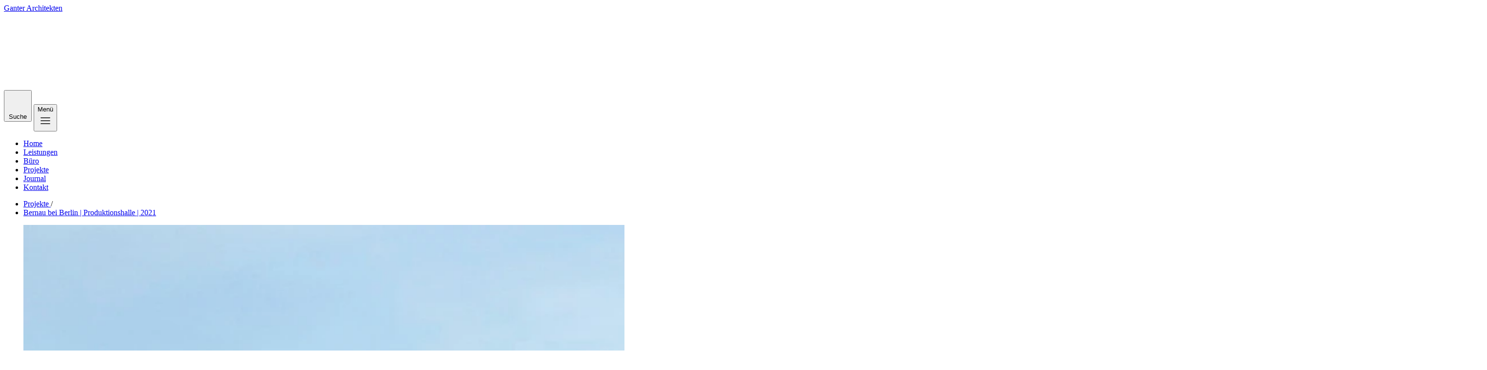

--- FILE ---
content_type: text/html; charset=UTF-8
request_url: https://ganter-architekten.de/projekte/bernau-produktionshalle
body_size: 16254
content:
<!doctype html>
<html lang="de-DE">

<head>

  <meta charset="utf-8">
<meta http-equiv="x-ua-compatible" content="ie=edge">
<meta name="viewport" content="width=device-width, initial-scale=1, shrink-to-fit=no">  <link rel="icon" type="image/png" href="https://ganter-architekten.de/assets/images/favicon/favicon-96x96.png" sizes="96x96" />
<link rel="icon" type="image/svg+xml" href="https://ganter-architekten.de/assets/images/favicon/favicon.svg" />
<link rel="shortcut icon" href="/favicon.ico" />
<link rel="apple-touch-icon" sizes="180x180" href="https://ganter-architekten.de/assets/images/favicon/apple-touch-icon.png" />
<meta name="apple-mobile-web-app-title" content="Ganter Architekten" />
<link rel="manifest" href="https://ganter-architekten.de/assets/images/favicon/site.webmanifest" />  <title>Bernau bei Berlin | Produktionshalle | 2021 - Ganter Architekten</title>
<meta content="Architekturb&uuml;ro in Bernau bei Berlin, Niederlassungen in Potsdam und im Schwarzwald." name="description">
<meta content="2025-02-16" name="date">
<meta content="Bernau bei Berlin | Produktionshalle | 2021" property="og:title">
<meta content="Architekturb&uuml;ro in Bernau bei Berlin, Niederlassungen in Potsdam und im Schwarzwald." property="og:description">
<meta content="Ganter Architekten" property="og:site_name">
<meta content="website" property="og:type">
<meta content="all" name="robots">
<link href="https://ganter-architekten.de/projekte/bernau-produktionshalle" rel="canonical">
<meta content="https://ganter-architekten.de/projekte/bernau-produktionshalle" property="og:url">
<meta content="summary_large_image" name="twitter:card">
<meta content="Bernau bei Berlin | Produktionshalle | 2021" name="twitter:title">
<meta content="Architekturb&uuml;ro in Bernau bei Berlin, Niederlassungen in Potsdam und im Schwarzwald." name="twitter:description">

  <link rel="preload" href="https://ganter-architekten.de/assets/fonts/basis-grotesque-regular-pro.woff2" as="font" type="font/woff2" crossorigin="anonymous">
  <link rel="preload" href="https://ganter-architekten.de/assets/fonts/basis-grotesque-bold-pro.woff2" as="font" type="font/woff2" crossorigin="anonymous">

  <link href="https://ganter-architekten.de/assets/css/app.css" rel="stylesheet">  <script defer src="https://ganter-architekten.de/assets/js/app.js"></script>  <script type="module" src="https://cdn.jsdelivr.net/gh/starfederation/datastar@v1.0.0-beta.7/bundles/datastar.js"></script>
  <script defer data-domain="ganter-architekten.de" src="https://plausible.io/js/plausible.js"></script>

</head>

<body class="h-full text-black bg-white">

  <div class="flex flex-col w-full min-h-screen mx-auto bg-white px-s md:px-m lg:px-l xl:px-3xl">

    
<nav class="sticky top-0 z-30 flex flex-col bg-white" :class="isOpen ? 'h-[100svh]' : ''" x-data="nav()">
    <div class="flex items-center w-full py-4">
        <div>
            <a class="inline-block origin-left h-m md:h-l lg:scale-110 xl:scale-[1.22]" href="https://ganter-architekten.de">
                <span class="sr-only">Ganter Architekten</span>
                <svg class="h-full w-auto" viewBox="0 0 841 103" version="1.1" xmlns="http://www.w3.org/2000/svg" xmlns:xlink="http://www.w3.org/1999/xlink" style="pointer-events: bounding-box;">
    <g stroke="none" stroke-width="1" fill="none" fill-rule="evenodd">
        <g transform="translate(0.970000, 0.980000)" fill-rule="nonzero">
            <g id="Schriftzug">
                <path class="fill-blue" d="M50.52,101.04 C78.42,101.04 101.04,78.42 101.04,50.52 C101.04,22.62 78.43,-3.55271368e-15 50.52,-3.55271368e-15 C22.62,-3.55271368e-15 2.13162821e-14,22.62 2.13162821e-14,50.52 C2.13162821e-14,78.42 22.62,101.04 50.52,101.04 L50.52,101.04 Z" id="Path"></path>
                <path class="fill-white" d="M65.37,80.54 L52.33,50.52 L49.11,50.52 L41.48,68.02 L45.16,68.02 L49.29,58.41 C49.93,56.87 50.66,54.76 50.71,54.76 L50.75,54.76 C50.79,54.76 51.52,56.86 52.17,58.41 L56.93,69.56 L46.53,69.56 L46.53,72.69 L58.26,72.69 L61.6,80.54 L65.37,80.54 L65.37,80.54 Z" id="Path"></path>
                <path class="fill-white" d="M41.55,69.5 C41.55,69.5 41.55,69.51 41.55,69.51 L28.88,69.51 L28.88,72.68 L41.14,72.68 C39.73,78.09 34.8,82.1 28.94,82.1 C21.99,82.1 16.34,76.45 16.34,69.5 C16.34,62.55 21.99,56.9 28.94,56.9 C32.45,56.9 35.71,58.31 38.12,60.87 L40.5,58.63 C37.51,55.45 33.3,53.63 28.94,53.63 C20.19,53.63 13.07,60.75 13.07,69.5 C13.07,78.25 20.19,85.37 28.94,85.37 C37.69,85.37 44.81,78.25 44.81,69.5 L41.55,69.5 L41.55,69.5 Z" id="Path"></path>
                <path class="fill-current" d="M173.98,49.54 C173.98,49.6 173.92,50.99 173.92,56.15 L178.46,56.15 L178.46,33.29 L160.51,33.29 L160.51,37.57 L173.99,37.57 L173.99,43.05 C172.29,46.83 166.62,51.93 157.99,51.93 C147.98,51.93 140.23,44.75 140.23,34.04 C140.23,23.39 147.73,16.15 157.8,16.15 C163.97,16.15 169.58,19.17 172.6,24.02 L177.83,22.7 C173.93,15.77 166.87,11.3 157.8,11.11 C145.14,11.11 134.93,20.75 134.93,34.04 C134.93,47.33 145.13,56.97 157.8,56.97 C166.3,56.97 171.85,52.12 173.93,49.54 L173.98,49.54 L173.98,49.54 Z M220.85,56.09 L226.39,56.09 L207.24,12 L202.52,12 L183.37,56.09 L188.91,56.09 L193.82,44.56 L215.93,44.56 L220.85,56.09 L220.85,56.09 Z M195.78,39.97 L202.77,23.59 C203.71,21.32 204.78,18.24 204.85,18.24 L204.91,18.24 C204.97,18.24 206.04,21.33 206.99,23.59 L213.98,39.97 L195.78,39.97 L195.78,39.97 Z M263.68,12 L263.68,35.18 C263.68,41.48 263.87,47.4 263.81,47.4 L263.75,47.4 C263.69,47.4 260.47,42.8 257.14,38.33 L237.55,12 L232.7,12 L232.7,56.09 L237.87,56.09 L237.87,32.98 C237.87,25.93 237.68,20.44 237.74,20.44 L237.8,20.44 C237.86,20.44 240.64,24.47 244.41,29.7 L264,56.09 L268.85,56.09 L268.85,12 L263.68,12 L263.68,12 Z M276.09,12 L276.09,16.85 L290.83,16.85 L290.83,56.09 L295.93,56.09 L295.93,16.85 L310.73,16.85 L310.73,12 L276.09,12 L276.09,12 Z M323.15,51.24 L323.15,35.06 L342.61,35.06 L342.61,30.46 L323.15,30.46 L323.15,16.85 L347.4,16.85 L347.4,12 L317.98,12 L317.98,56.09 L347.78,56.09 L347.78,51.24 L323.15,51.24 L323.15,51.24 Z M389.04,56.09 L378.33,38.58 C384.19,36.69 387.53,32.22 387.53,25.92 C387.53,17.42 381.36,12 371.03,12 L357.61,12 L357.61,56.09 L362.78,56.09 L362.78,39.65 L371.03,39.65 C371.78,39.65 372.6,39.65 373.3,39.59 L383.25,56.09 L389.04,56.09 L389.04,56.09 Z M362.77,35.06 L362.77,16.86 L371.52,16.86 C378.26,16.86 382.23,20.32 382.23,25.93 C382.23,31.22 378.58,35.06 371.52,35.06 L362.77,35.06 L362.77,35.06 Z" id="Shape"></path>
                <path class="fill-current" d="M453.53,56.44 L456.13,56.44 L436.16,12.06 L434.07,12.06 L414.1,56.44 L416.7,56.44 L422.91,42.49 L447.32,42.49 L453.53,56.44 L453.53,56.44 Z M423.92,40.27 L433.05,19.79 C434,17.63 435.02,14.97 435.08,14.97 L435.14,14.97 C435.2,14.97 436.22,17.63 437.17,19.79 L446.3,40.27 L423.92,40.27 L423.92,40.27 Z M493.22,56.44 L481.81,38.12 C488.15,36.47 491.83,32.03 491.83,25.5 C491.83,17.13 485.81,12.06 475.79,12.06 L463.87,12.06 L463.87,56.44 L466.28,56.44 L466.28,38.81 L475.79,38.81 C477.06,38.81 478.26,38.75 479.4,38.56 L490.37,56.44 L493.22,56.44 L493.22,56.44 Z M466.27,36.66 L466.27,14.4 L475.78,14.4 C484.08,14.4 489.35,18.2 489.35,25.49 C489.35,32.21 484.59,36.65 475.78,36.65 L466.27,36.65 L466.27,36.66 Z M541.4,22.71 C537.41,15.67 529.92,11.17 521.24,11.17 C508.5,11.17 498.23,20.87 498.23,34.25 C498.23,47.63 508.5,57.33 521.24,57.33 C530.5,57.33 538.29,52.38 542.03,44.52 L539.62,43.82 C536.2,50.6 529.29,54.91 521.23,54.91 C509.76,54.91 500.69,46.48 500.69,34.24 C500.69,21.81 509.76,13.51 521.23,13.51 C528.84,13.51 535.43,17.25 538.92,23.34 L541.4,22.71 L541.4,22.71 Z M579.88,12.06 L579.88,31.9 L551.79,31.9 L551.79,12.06 L549.38,12.06 L549.38,56.44 L551.79,56.44 L551.79,34.25 L579.88,34.25 L579.88,56.44 L582.35,56.44 L582.35,12.06 L579.88,12.06 L579.88,12.06 Z M597.57,56.44 L597.57,12.06 L595.16,12.06 L595.16,56.44 L597.57,56.44 L597.57,56.44 Z M605.75,12.06 L605.75,14.41 L621.28,14.41 L621.28,56.44 L623.75,56.44 L623.75,14.4 L639.28,14.4 L639.28,12.05 L605.75,12.05 L605.75,12.06 Z M649.87,54.09 L649.87,33.61 L670.85,33.61 L670.85,31.33 L649.87,31.33 L649.87,14.4 L675.74,14.4 L675.74,12.05 L647.46,12.05 L647.46,56.43 L676.12,56.43 L676.12,54.08 L649.87,54.08 L649.87,54.09 Z M719.11,56.44 L699.33,29.88 L717.15,12.06 L714.11,12.06 L696.93,29.24 C694.08,32.09 688.75,37.55 688.69,37.55 L688.63,37.55 C688.57,37.55 688.69,33.24 688.69,26.26 L688.69,12.06 L686.28,12.06 L686.28,56.44 L688.69,56.44 L688.69,40.52 L697.63,31.58 L716.21,56.43 L719.11,56.43 L719.11,56.44 Z M723.92,12.06 L723.92,14.41 L739.45,14.41 L739.45,56.44 L741.92,56.44 L741.92,14.4 L757.45,14.4 L757.45,12.05 L723.92,12.05 L723.92,12.06 Z M768.05,54.09 L768.05,33.61 L789.03,33.61 L789.03,31.33 L768.04,31.33 L768.04,14.4 L793.91,14.4 L793.91,12.05 L765.63,12.05 L765.63,56.43 L794.29,56.43 L794.29,54.08 L768.05,54.08 L768.05,54.09 Z M836.65,12.06 L836.65,41.92 C836.65,47.5 836.9,52.44 836.84,52.44 L836.78,52.44 C836.72,52.44 835.19,50.28 831.58,45.47 L806.73,12.06 L804.45,12.06 L804.45,56.44 L806.86,56.44 L806.86,26.39 C806.86,20.68 806.67,15.8 806.73,15.8 L806.79,15.8 C806.85,15.8 807.99,17.64 811.8,22.77 L836.78,56.44 L839.06,56.44 L839.06,12.06 L836.65,12.06 L836.65,12.06 Z" id="Shape"></path>
            </g>
            <g id="Architektur" class="fill-current" transform="translate(135.470000, 78.910000)">
                <path d="M6.61,0.25 L5.3,0.25 L0,12.45 L1.53,12.45 L2.89,9.26 L9.01,9.26 L10.37,12.45 L11.9,12.45 L6.61,0.25 Z M3.44,7.99 L5.37,3.45 C5.63,2.82 5.93,1.97 5.95,1.97 L5.97,1.97 C5.99,1.97 6.28,2.82 6.55,3.45 L8.48,7.99 L3.44,7.99 Z" id="Shape"></path>
                <path d="M19.39,7.6 C21.01,7.08 21.93,5.84 21.93,4.1 C21.93,1.74 20.22,0.25 17.36,0.25 L13.65,0.25 L13.65,12.45 L15.08,12.45 L15.08,7.9 L17.37,7.9 C17.58,7.9 17.81,7.9 18,7.88 L20.76,12.45 L22.36,12.45 L19.39,7.6 Z M17.51,6.63 L15.09,6.63 L15.09,1.59 L17.51,1.59 C19.38,1.59 20.48,2.55 20.48,4.1 C20.47,5.57 19.46,6.63 17.51,6.63 Z" id="Shape"></path>
                <path d="M35.36,3.21 C34.26,1.26 32.2,0 29.81,0 C26.3,0 23.48,2.67 23.48,6.35 C23.48,10.03 26.3,12.7 29.81,12.7 C32.36,12.7 34.52,11.31 35.53,9.14 L34.12,8.76 C33.32,10.29 31.68,11.29 29.81,11.29 C27.07,11.29 24.94,9.3 24.94,6.35 C24.94,3.4 27.02,1.4 29.81,1.4 C31.52,1.4 33.07,2.24 33.91,3.58 L35.36,3.21 L35.36,3.21 Z" id="Path"></path>
                <polygon id="Path" points="45.55 0.25 45.55 5.46 38.87 5.46 38.87 0.25 37.44 0.25 37.44 12.45 38.87 12.45 38.87 6.8 45.55 6.8 45.55 12.45 46.96 12.45 46.96 0.25"></polygon>
                <polygon id="Path" points="51.65 12.45 51.65 0.25 50.22 0.25 50.22 12.45"></polygon>
                <polygon id="Path" points="53.66 0.25 53.66 1.59 57.74 1.59 57.74 12.45 59.15 12.45 59.15 1.59 63.25 1.59 63.25 0.25"></polygon>
                <polygon id="Path" points="66.68 11.11 66.68 6.63 72.07 6.63 72.07 5.36 66.68 5.36 66.68 1.59 73.39 1.59 73.39 0.25 65.25 0.25 65.25 12.45 73.5 12.45 73.5 11.11"></polygon>
                <path d="M85.95,12.45 L80.6,5.23 L85.59,0.24 L83.83,0.24 L79.7,4.37 C78.76,5.31 77.68,6.44 77.66,6.44 L77.64,6.44 C77.62,6.44 77.66,5.45 77.66,3.49 L77.66,0.23 L76.23,0.23 L76.23,12.43 L77.66,12.43 L77.66,8.16 L79.65,6.17 L84.27,12.43 L85.95,12.43 L85.95,12.45 Z" id="Path"></path>
                <polygon id="Path" points="87 0.25 87 1.59 91.08 1.59 91.08 12.45 92.49 12.45 92.49 1.59 96.59 1.59 96.59 0.25"></polygon>
                <path d="M106.86,0.25 L106.86,7.42 C106.86,10.07 105.64,11.38 103.27,11.38 C100.92,11.38 99.69,10.07 99.69,7.42 L99.69,0.25 L98.26,0.25 L98.26,7.4 C98.26,10.85 100.07,12.72 103.26,12.72 C106.45,12.72 108.28,10.86 108.28,7.4 L108.28,0.25 L106.86,0.25 L106.86,0.25 Z" id="Path"></path>
                <path d="M116.73,7.6 C118.35,7.08 119.27,5.84 119.27,4.1 C119.27,1.74 117.56,0.25 114.7,0.25 L110.99,0.25 L110.99,12.45 L112.42,12.45 L112.42,7.9 L114.7,7.9 C114.91,7.9 115.14,7.9 115.33,7.88 L118.09,12.45 L119.69,12.45 L116.73,7.6 Z M114.85,6.63 L112.43,6.63 L112.43,1.59 L114.85,1.59 C116.72,1.59 117.82,2.55 117.82,4.1 C117.81,5.57 116.8,6.63 114.85,6.63 Z" id="Shape"></path>
            </g>
            <path class="fill-current" d="M262.22,86.18 C262.69,86.18 263.07,85.81 263.07,85.33 C263.07,84.86 262.69,84.46 262.22,84.46 C261.73,84.46 261.35,84.84 261.35,85.33 C261.35,85.8 261.74,86.18 262.22,86.18 L262.22,86.18 Z" id="Path"></path>
            <g id="Generalplanung" class="fill-current" transform="translate(269.250000, 78.910000)">
                <path d="M10.81,10.64 C10.81,10.66 10.79,11.04 10.79,12.47 L12.04,12.47 L12.04,6.14 L7.07,6.14 L7.07,7.32 L10.8,7.32 L10.8,8.84 C10.33,9.89 8.76,11.3 6.37,11.3 C3.6,11.3 1.45,9.31 1.45,6.35 C1.45,3.4 3.53,1.4 6.32,1.4 C8.03,1.4 9.58,2.24 10.42,3.58 L11.87,3.21 C10.79,1.29 8.84,0.06 6.33,0 C2.82,0 0,2.67 0,6.35 C0,10.03 2.82,12.7 6.33,12.7 C8.68,12.7 10.22,11.36 10.8,10.64 L10.81,10.64 L10.81,10.64 Z" id="Path"></path>
                <polygon id="Path" points="16.15 11.11 16.15 6.63 21.54 6.63 21.54 5.36 16.15 5.36 16.15 1.59 22.86 1.59 22.86 0.25 14.72 0.25 14.72 12.45 22.97 12.45 22.97 11.11"></polygon>
                <path d="M34.27,0.25 L34.27,6.67 C34.27,8.41 34.32,10.05 34.3,10.05 L34.28,10.05 C34.26,10.05 33.37,8.78 32.45,7.54 L27.02,0.25 L25.68,0.25 L25.68,12.45 L27.11,12.45 L27.11,6.05 C27.11,4.1 27.06,2.58 27.07,2.58 L27.09,2.58 C27.11,2.58 27.88,3.7 28.92,5.14 L34.34,12.45 L35.68,12.45 L35.68,0.25 L34.27,0.25 L34.27,0.25 Z" id="Path"></path>
                <polygon id="Path" points="40.37 11.11 40.37 6.63 45.76 6.63 45.76 5.36 40.37 5.36 40.37 1.59 47.08 1.59 47.08 0.25 38.94 0.25 38.94 12.45 47.19 12.45 47.19 11.11"></polygon>
                <path d="M55.65,7.6 C57.27,7.08 58.19,5.84 58.19,4.1 C58.19,1.74 56.48,0.25 53.62,0.25 L49.91,0.25 L49.91,12.45 L51.34,12.45 L51.34,7.9 L53.62,7.9 C53.83,7.9 54.06,7.9 54.25,7.88 L57.01,12.45 L58.61,12.45 L55.65,7.6 Z M53.76,6.63 L51.34,6.63 L51.34,1.59 L53.76,1.59 C55.63,1.59 56.73,2.55 56.73,4.1 C56.73,5.57 55.72,6.63 53.76,6.63 Z" id="Shape"></path>
                <path d="M66.32,0.25 L65.01,0.25 L59.71,12.45 L61.24,12.45 L62.6,9.26 L68.72,9.26 L70.08,12.45 L71.61,12.45 L66.32,0.25 Z M63.14,7.99 L65.08,3.45 C65.34,2.82 65.64,1.97 65.65,1.97 L65.67,1.97 C65.69,1.97 65.98,2.82 66.24,3.45 L68.18,7.99 L63.14,7.99 Z" id="Shape"></path>
                <polygon id="Path" points="74.79 11.11 74.79 0.25 73.36 0.25 73.36 12.45 81.33 12.45 81.33 11.11"></polygon>
                <path d="M87.05,0.25 L83.3,0.25 L83.3,12.45 L84.73,12.45 L84.73,8.04 L87.05,8.04 C89.88,8.04 91.58,6.56 91.58,4.14 C91.58,1.71 89.88,0.25 87.05,0.25 Z M87.02,6.7 L84.73,6.7 L84.73,1.59 L87.02,1.59 C88.94,1.59 90.13,2.5 90.13,4.14 C90.12,5.72 89.02,6.7 87.02,6.7 Z" id="Shape"></path>
                <polygon id="Path" points="95.07 11.11 95.07 0.25 93.64 0.25 93.64 12.45 101.61 12.45 101.61 11.11"></polygon>
                <path d="M109.23,0.25 L107.92,0.25 L102.62,12.45 L104.15,12.45 L105.51,9.26 L111.63,9.26 L112.99,12.45 L114.52,12.45 L109.23,0.25 Z M106.06,7.99 L107.99,3.45 C108.25,2.82 108.55,1.97 108.57,1.97 L108.59,1.97 C108.61,1.97 108.9,2.82 109.16,3.45 L111.1,7.99 L106.06,7.99 Z" id="Shape"></path>
                <path d="M124.86,0.25 L124.86,6.67 C124.86,8.41 124.91,10.05 124.89,10.05 L124.87,10.05 C124.85,10.05 123.96,8.78 123.04,7.54 L117.62,0.25 L116.28,0.25 L116.28,12.45 L117.71,12.45 L117.71,6.05 C117.71,4.1 117.66,2.58 117.67,2.58 L117.69,2.58 C117.71,2.58 118.47,3.7 119.52,5.14 L124.94,12.45 L126.28,12.45 L126.28,0.25 L124.86,0.25 L124.86,0.25 Z" id="Path"></path>
                <path d="M137.59,0.25 L137.59,7.42 C137.59,10.07 136.37,11.38 134,11.38 C131.64,11.38 130.42,10.07 130.42,7.42 L130.42,0.25 L128.99,0.25 L128.99,7.4 C128.99,10.85 130.8,12.72 133.99,12.72 C137.18,12.72 139.01,10.86 139.01,7.4 L139.01,0.25 L137.59,0.25 L137.59,0.25 Z" id="Path"></path>
                <path d="M150.3,0.25 L150.3,6.67 C150.3,8.41 150.35,10.05 150.34,10.05 L150.32,10.05 C150.3,10.05 149.41,8.78 148.49,7.54 L143.06,0.25 L141.72,0.25 L141.72,12.45 L143.15,12.45 L143.15,6.05 C143.15,4.1 143.1,2.58 143.11,2.58 L143.13,2.58 C143.15,2.58 143.92,3.7 144.96,5.14 L150.38,12.45 L151.72,12.45 L151.72,0.25 L150.3,0.25 L150.3,0.25 Z" id="Path"></path>
                <path d="M164.82,10.64 C164.82,10.66 164.8,11.04 164.8,12.47 L166.05,12.47 L166.05,6.14 L161.08,6.14 L161.08,7.32 L164.81,7.32 L164.81,8.84 C164.34,9.89 162.77,11.3 160.38,11.3 C157.61,11.3 155.46,9.31 155.46,6.35 C155.46,3.4 157.53,1.4 160.33,1.4 C162.04,1.4 163.59,2.24 164.43,3.58 L165.87,3.21 C164.79,1.29 162.84,0.06 160.33,0 C156.82,0 154,2.67 154,6.35 C154,10.03 156.82,12.7 160.33,12.7 C162.69,12.7 164.22,11.36 164.8,10.64 L164.82,10.64 L164.82,10.64 Z" id="Path"></path>
            </g>
            <path class="fill-current" d="M442.63,86.18 C443.1,86.18 443.48,85.81 443.48,85.33 C443.48,84.86 443.1,84.46 442.63,84.46 C442.14,84.46 441.76,84.84 441.76,85.33 C441.76,85.8 442.15,86.18 442.63,86.18 L442.63,86.18 Z" id="Path"></path>
            <g id="Innenraumdesign" class="fill-current" transform="translate(450.520000, 78.910000)">
                <polygon id="Path" points="1.43 12.45 1.43 0.25 5.68434189e-14 0.25 5.68434189e-14 12.45"></polygon>
                <path d="M13.25,0.25 L13.25,6.67 C13.25,8.41 13.3,10.05 13.28,10.05 L13.26,10.05 C13.24,10.05 12.35,8.78 11.43,7.54 L6.01,0.25 L4.67,0.25 L4.67,12.45 L6.1,12.45 L6.1,6.05 C6.1,4.1 6.05,2.58 6.07,2.58 L6.09,2.58 C6.11,2.58 6.87,3.7 7.92,5.14 L13.34,12.45 L14.68,12.45 L14.68,0.25 L13.25,0.25 L13.25,0.25 Z" id="Path"></path>
                <path d="M26.5,0.25 L26.5,6.67 C26.5,8.41 26.55,10.05 26.54,10.05 L26.52,10.05 C26.5,10.05 25.61,8.78 24.69,7.54 L19.26,0.25 L17.92,0.25 L17.92,12.45 L19.35,12.45 L19.35,6.05 C19.35,4.1 19.3,2.58 19.32,2.58 L19.34,2.58 C19.36,2.58 20.13,3.7 21.17,5.14 L26.59,12.45 L27.93,12.45 L27.93,0.25 L26.5,0.25 L26.5,0.25 Z" id="Path"></path>
                <polygon id="Path" points="32.6 11.11 32.6 6.63 37.99 6.63 37.99 5.36 32.6 5.36 32.6 1.59 39.32 1.59 39.32 0.25 31.18 0.25 31.18 12.45 39.42 12.45 39.42 11.11"></polygon>
                <path d="M50.72,0.25 L50.72,6.67 C50.72,8.41 50.77,10.05 50.76,10.05 L50.74,10.05 C50.72,10.05 49.83,8.78 48.91,7.54 L43.48,0.25 L42.14,0.25 L42.14,12.45 L43.57,12.45 L43.57,6.05 C43.57,4.1 43.52,2.58 43.54,2.58 L43.56,2.58 C43.58,2.58 44.35,3.7 45.39,5.14 L50.81,12.45 L52.15,12.45 L52.15,0.25 L50.72,0.25 L50.72,0.25 Z" id="Path"></path>
                <path d="M61.13,7.6 C62.75,7.08 63.67,5.84 63.67,4.1 C63.67,1.74 61.96,0.25 59.1,0.25 L55.39,0.25 L55.39,12.45 L56.82,12.45 L56.82,7.9 L59.1,7.9 C59.31,7.9 59.54,7.9 59.73,7.88 L62.49,12.45 L64.09,12.45 L61.13,7.6 Z M59.25,6.63 L56.83,6.63 L56.83,1.59 L59.25,1.59 C61.12,1.59 62.22,2.55 62.22,4.1 C62.21,5.57 61.2,6.63 59.25,6.63 Z" id="Shape"></path>
                <path d="M71.8,0.25 L70.49,0.25 L65.19,12.45 L66.72,12.45 L68.08,9.26 L74.2,9.26 L75.56,12.45 L77.1,12.45 L71.8,0.25 Z M68.63,7.99 L70.56,3.45 C70.82,2.82 71.12,1.97 71.13,1.97 L71.15,1.97 C71.17,1.97 71.46,2.82 71.72,3.45 L73.65,7.99 L68.63,7.99 Z" id="Shape"></path>
                <path d="M86.51,0.25 L86.51,7.42 C86.51,10.07 85.29,11.38 82.92,11.38 C80.56,11.38 79.34,10.07 79.34,7.42 L79.34,0.25 L77.91,0.25 L77.91,7.4 C77.91,10.85 79.72,12.72 82.91,12.72 C86.1,12.72 87.93,10.86 87.93,7.4 L87.93,0.25 L86.51,0.25 L86.51,0.25 Z" id="Path"></path>
                <path d="M100.58,0.25 L97.54,5.41 C96.49,7.19 96.3,7.68 96.28,7.68 L96.26,7.68 C96.24,7.68 96.05,7.19 95,5.41 L91.96,0.25 L90.62,0.25 L90.62,12.45 L92.03,12.45 L92.03,6.96 C92.03,5.08 91.94,2.65 91.96,2.65 L91.98,2.65 C92,2.65 92.61,3.77 93.04,4.5 L95.88,9.45 L96.63,9.45 L99.47,4.5 C99.91,3.77 100.52,2.65 100.53,2.65 L100.55,2.65 C100.57,2.65 100.48,5.07 100.48,6.96 L100.48,12.45 L101.89,12.45 L101.89,0.25 L100.58,0.25 L100.58,0.25 Z" id="Path"></path>
                <path d="M110.31,0.25 L105.17,0.25 L105.17,12.45 L110.42,12.45 C113.84,12.45 116.63,10.03 116.63,6.42 C116.62,2.76 113.79,0.25 110.31,0.25 Z M110.41,11.11 L106.59,11.11 L106.59,1.59 L110.3,1.59 C112.95,1.59 115.150034,3.46 115.150034,6.42 C115.16,9.33 112.96,11.11 110.41,11.11 Z" id="Shape"></path>
                <polygon id="Path" points="120.28 11.11 120.28 6.63 125.67 6.63 125.67 5.36 120.28 5.36 120.28 1.59 126.99 1.59 126.99 0.25 118.85 0.25 118.85 12.45 127.1 12.45 127.1 11.11"></polygon>
                <path d="M137.26,3.26 C136.86,1.31 135.12,0 132.9,0 C130.46,0 128.66,1.41 128.66,3.31 C128.66,5.42 130.72,6.05 132.11,6.48 C133.84,7.02 135.95,7.39 135.95,9.17 C135.95,10.44 134.85,11.4 133.04,11.4 C131.05,11.4 129.88,10.14 129.71,8.73 L128.33,9.1 C128.71,11.16 130.37,12.69 132.99,12.69 C135.68,12.69 137.45,11.19 137.45,9.13 C137.45,6.76 135.13,5.99 133.42,5.48 C131.8,4.99 130.1,4.57 130.1,3.23 C130.1,2.01 131.23,1.24 132.84,1.24 C134.36,1.24 135.63,2.13 135.89,3.61 L137.26,3.26 L137.26,3.26 Z" id="Path"></path>
                <polygon id="Path" points="141.17 12.45 141.17 0.25 139.74 0.25 139.74 12.45"></polygon>
                <path d="M154.27,10.64 C154.27,10.66 154.25,11.04 154.25,12.47 L155.5,12.47 L155.5,6.14 L150.53,6.14 L150.53,7.32 L154.26,7.32 L154.26,8.84 C153.79,9.89 152.22,11.3 149.83,11.3 C147.06,11.3 144.91,9.31 144.91,6.35 C144.91,3.4 146.99,1.4 149.78,1.4 C151.49,1.4 153.04,2.24 153.88,3.58 L155.33,3.21 C154.25,1.29 152.3,0.06 149.79,0 C146.28,0 143.46,2.67 143.46,6.35 C143.46,10.03 146.28,12.7 149.79,12.7 C152.14,12.7 153.68,11.36 154.26,10.64 L154.27,10.64 L154.27,10.64 Z" id="Path"></path>
                <path d="M166.75,0.25 L166.75,6.67 C166.75,8.41 166.8,10.05 166.78,10.05 L166.76,10.05 C166.74,10.05 165.85,8.78 164.93,7.54 L159.51,0.25 L158.17,0.25 L158.17,12.45 L159.6,12.45 L159.6,6.05 C159.6,4.1 159.55,2.58 159.57,2.58 L159.59,2.58 C159.61,2.58 160.38,3.7 161.42,5.14 L166.84,12.45 L168.18,12.45 L168.18,0.25 L166.75,0.25 L166.75,0.25 Z" id="Path"></path>
            </g>
            <path class="fill-current" d="M626.6,86.18 C627.07,86.18 627.45,85.81 627.45,85.33 C627.45,84.86 627.07,84.46 626.6,84.46 C626.11,84.46 625.73,84.84 625.73,85.33 C625.73,85.8 626.11,86.18 626.6,86.18 L626.6,86.18 Z" id="Path"></path>
            <g id="Projektmanagement" class="fill-current" transform="translate(634.480000, 78.910000)">
                <path d="M0,0.25 L0,12.45 L1.43,12.45 L1.43,8.04 L3.75,8.04 C6.58,8.04 8.28,6.56 8.28,4.14 C8.28,1.72 6.57,0.25 3.75,0.25 L0,0.25 L0,0.25 Z M1.43,6.7 L1.43,1.59 L3.72,1.59 C5.64,1.59 6.83,2.5 6.83,4.14 C6.83,5.73 5.73,6.7 3.72,6.7 L1.43,6.7 L1.43,6.7 Z M19.04,12.45 L16.08,7.6 C17.7,7.08 18.62,5.84 18.62,4.1 C18.62,1.74 16.91,0.25 14.05,0.25 L10.34,0.25 L10.34,12.45 L11.77,12.45 L11.77,7.9 L14.05,7.9 C14.26,7.9 14.49,7.9 14.68,7.88 L17.44,12.45 L19.04,12.45 L19.04,12.45 Z M11.77,6.63 L11.77,1.59 L14.19,1.59 C16.06,1.59 17.15,2.55 17.15,4.1 C17.15,5.57 16.14,6.63 14.19,6.63 L11.77,6.63 L11.77,6.63 Z M20.18,6.35 C20.18,10.03 23,12.7 26.51,12.7 C30.02,12.7 32.86,10.03 32.86,6.35 C32.86,2.67 30.02,-1.42108547e-14 26.51,-1.42108547e-14 C23,-1.42108547e-14 20.18,2.67 20.18,6.35 L20.18,6.35 Z M21.64,6.35 C21.64,3.39 23.73,1.4 26.51,1.4 C29.27,1.4 31.38,3.39 31.38,6.35 C31.38,9.28 29.27,11.3 26.51,11.3 C23.74,11.3 21.64,9.28 21.64,6.35 L21.64,6.35 Z M42.06,0.25 L42.06,7.49 C42.06,9.9 40.79,11.38 38.38,11.38 C36.81,11.38 35.5,10.56 35.02,9.18 L33.61,9.56 C34.26,11.39 36.09,12.71 38.39,12.71 C41.63,12.71 43.5,10.72 43.5,7.39 L43.5,0.24 L42.06,0.24 L42.06,0.25 Z M47.62,11.11 L47.62,6.63 L53.01,6.63 L53.01,5.36 L47.62,5.36 L47.62,1.59 L54.33,1.59 L54.33,0.25 L46.19,0.25 L46.19,12.45 L54.44,12.45 L54.44,11.11 L47.62,11.11 L47.62,11.11 Z M66.89,12.45 L61.54,5.23 L66.53,0.24 L64.77,0.24 L60.64,4.37 C59.7,5.31 58.62,6.44 58.6,6.44 L58.58,6.44 C58.56,6.44 58.6,5.45 58.6,3.49 L58.6,0.23 L57.17,0.23 L57.17,12.43 L58.6,12.43 L58.6,8.16 L60.59,6.17 L65.21,12.43 L66.89,12.43 L66.89,12.45 Z M67.94,0.25 L67.94,1.59 L72.02,1.59 L72.02,12.45 L73.43,12.45 L73.43,1.59 L77.53,1.59 L77.53,0.25 L67.94,0.25 L67.94,0.25 Z M89.48,0.25 L86.45,5.41 C85.4,7.19 85.21,7.68 85.19,7.68 L85.17,7.68 C85.15,7.68 84.96,7.19 83.91,5.41 L80.87,0.25 L79.53,0.25 L79.53,12.45 L80.94,12.45 L80.94,6.96 C80.94,5.08 80.85,2.65 80.87,2.65 L80.89,2.65 C80.91,2.65 81.52,3.77 81.95,4.5 L84.79,9.45 L85.55,9.45 L88.39,4.5 C88.83,3.77 89.44,2.65 89.45,2.65 L89.47,2.65 C89.49,2.65 89.4,5.07 89.4,6.96 L89.4,12.45 L90.81,12.45 L90.81,0.25 L89.48,0.25 L89.48,0.25 Z M102.94,12.45 L104.47,12.45 L99.17,0.25 L97.86,0.25 L92.56,12.45 L94.09,12.45 L95.45,9.26 L101.57,9.26 L102.94,12.45 L102.94,12.45 Z M96,7.99 L97.93,3.45 C98.19,2.82 98.49,1.97 98.51,1.97 L98.53,1.97 C98.55,1.97 98.84,2.82 99.11,3.45 L101.04,7.99 L96,7.99 L96,7.99 Z M114.8,0.25 L114.8,6.67 C114.8,8.41 114.85,10.05 114.84,10.05 L114.82,10.05 C114.8,10.05 113.91,8.78 112.99,7.54 L107.57,0.25 L106.23,0.25 L106.23,12.45 L107.66,12.45 L107.66,6.05 C107.66,4.1 107.61,2.58 107.62,2.58 L107.64,2.58 C107.66,2.58 108.42,3.7 109.47,5.14 L114.89,12.45 L116.23,12.45 L116.23,0.25 L114.8,0.25 L114.8,0.25 Z M128.34,12.45 L129.87,12.45 L124.57,0.25 L123.26,0.25 L117.96,12.45 L119.49,12.45 L120.85,9.26 L126.97,9.26 L128.34,12.45 L128.34,12.45 Z M121.41,7.99 L123.34,3.45 C123.6,2.82 123.9,1.97 123.92,1.97 L123.94,1.97 C123.96,1.97 124.25,2.82 124.52,3.45 L126.45,7.99 L121.41,7.99 L121.41,7.99 Z M141.06,10.64 C141.06,10.66 141.04,11.04 141.04,12.47 L142.29,12.47 L142.29,6.14 L137.32,6.14 L137.32,7.32 L141.05,7.32 L141.05,8.84 C140.58,9.89 139.01,11.3 136.62,11.3 C133.85,11.3 131.7,9.31 131.7,6.35 C131.7,3.4 133.78,1.4 136.57,1.4 C138.28,1.4 139.83,2.24 140.67,3.58 L142.12,3.21 C141.04,1.29 139.09,0.06 136.58,-1.42108547e-14 C133.07,-1.42108547e-14 130.25,2.67 130.25,6.35 C130.25,10.03 133.07,12.7 136.58,12.7 C138.93,12.7 140.47,11.36 141.04,10.64 L141.06,10.64 L141.06,10.64 Z M146.39,11.11 L146.39,6.63 L151.78,6.63 L151.78,5.36 L146.39,5.36 L146.39,1.59 L153.1,1.59 L153.1,0.25 L144.96,0.25 L144.96,12.45 L153.21,12.45 L153.21,11.11 L146.39,11.11 L146.39,11.11 Z M165.87,0.25 L162.83,5.41 C161.78,7.19 161.59,7.68 161.57,7.68 L161.55,7.68 C161.53,7.68 161.34,7.19 160.29,5.41 L157.26,0.25 L155.92,0.25 L155.92,12.45 L157.33,12.45 L157.33,6.96 C157.33,5.08 157.24,2.65 157.26,2.65 L157.28,2.65 C157.3,2.65 157.91,3.77 158.34,4.5 L161.18,9.45 L161.93,9.45 L164.77,4.5 C165.21,3.77 165.82,2.65 165.83,2.65 L165.85,2.65 C165.87,2.65 165.78,5.07 165.78,6.96 L165.78,12.45 L167.19,12.45 L167.19,0.25 L165.87,0.25 L165.87,0.25 Z M171.89,11.11 L171.89,6.63 L177.28,6.63 L177.28,5.36 L171.89,5.36 L171.89,1.59 L178.6,1.59 L178.6,0.25 L170.46,0.25 L170.46,12.45 L178.7,12.45 L178.7,11.11 L171.89,11.11 L171.89,11.11 Z M190.01,0.25 L190.01,6.67 C190.01,8.41 190.06,10.05 190.05,10.05 L190.03,10.05 C190.01,10.05 189.12,8.78 188.2,7.54 L182.78,0.25 L181.44,0.25 L181.44,12.45 L182.87,12.45 L182.87,6.05 C182.87,4.1 182.82,2.58 182.84,2.58 L182.86,2.58 C182.88,2.58 183.65,3.7 184.69,5.14 L190.11,12.45 L191.45,12.45 L191.45,0.25 L190.01,0.25 L190.01,0.25 Z M193.44,0.25 L193.44,1.59 L197.52,1.59 L197.52,12.45 L198.93,12.45 L198.93,1.59 L203.03,1.59 L203.03,0.25 L193.44,0.25 L193.44,0.25 Z" id="Shape"></path>
            </g>
        </g>
    </g>
</svg>            </a>
        </div>
        <div class="flex gap-1 ml-auto mr-4 2xl:mr-auto">
            <button class="flex items-center cursor-pointer gap-2px" @click="toggleSearch" :class="search ? 'text-blue' : 'hover:text-blue'">
                <svg class="w-5 md:w-6" xmlns="http://www.w3.org/2000/svg" viewBox="0 0 31 31">
    <path class="stroke-current" stroke-width="2" d="M0,.5,8.49,1" transform="translate(3.94 27.019) rotate(-48.4)" fill="none" stroke-linecap="square" stroke-miterlimit="10" />
    <g class="stroke-current"  stroke-width="2" transform="translate(7 4)" fill="none" stroke-miterlimit="10">
        <circle cx="10" cy="10" r="10" stroke="none" />
        <circle cx="10" cy="10" r="9.5" fill="none" />
    </g>
</svg>                <span class="sr-only">Suche</span>
            </button>
            <button class="cursor-pointer xl:hidden focus:outline-none focus-visible:ring-2 ring-blue" @click="toggle()">
                <span class="sr-only">Menü</span>
                <div class="flex justify-end w-7 h-7 translate-x-2px">
                    <span x-show="!isOpen">
                        <svg class="w-full stroke-current" viewBox="0 0 21 21" xmlns="http://www.w3.org/2000/svg">
    <g fill="none" fill-rule="evenodd" stroke="currentColor" stroke-linecap="round" stroke-linejoin="round">
        <path d="m4.5 6.5h12" />
        <path d="m4.498 10.5h11.997" />
        <path d="m4.5 14.5h11.995" />
    </g>
</svg>                    </span>
                    <span x-cloak x-show="isOpen">
                        <svg class="w-full stroke-current" viewBox="0 0 24 24" stroke-width="1" fill="none" stroke-linecap="round" stroke-linejoin="round">
    <path stroke="none" d="M0 0h24v24H0z" fill="none" />
    <line x1="18" y1="6" x2="6" y2="18" />
    <line x1="6" y1="6" x2="18" y2="18" />
</svg>                    </span>
                </div>
            </button>
        </div>
        <ul class="items-center justify-end hidden gap-4 xl:flex">
                            <li>
                    <a class="relative group" href="https://ganter-architekten.de">
                        Home                                            </a>
                </li>
                            <li>
                    <a class="relative group" href="https://ganter-architekten.de/leistungen">
                        Leistungen                                            </a>
                </li>
                            <li>
                    <a class="relative group" href="https://ganter-architekten.de/buro">
                        Büro                                            </a>
                </li>
                            <li>
                    <a class="relative group" href="https://ganter-architekten.de/projekte">
                        Projekte                                                    <div data-nav-border class="absolute bottom-0 left-0 w-full translate-y-[4px] h-[2px] bg-blue/50"></div>
                                            </a>
                </li>
                            <li>
                    <a class="relative group" href="https://ganter-architekten.de/journal">
                        Journal                                            </a>
                </li>
                            <li>
                    <a class="relative group" href="https://ganter-architekten.de/kontakt">
                        Kontakt                                            </a>
                </li>
                    </ul>
    </div>

    <div x-cloak x-show="search" x-collapse>
        <form class="relative flex items-center flex-shrink-0 text-black h-14 focus-within:text-white bg-gray focus-within:bg-blue" action="https://ganter-architekten.de/suche">
    <label class="sr-only" for="q">Suche</label>
    <div class="relative flex items-center w-full gap-2 px-4">
        <button class="flex items-center hover:opacity-50" type="submit">
            <svg class="w-6" xmlns="http://www.w3.org/2000/svg" viewBox="0 0 31 31">
    <path class="stroke-current" stroke-width="2" d="M0,.5,8.49,1" transform="translate(3.94 27.019) rotate(-48.4)" fill="none" stroke-linecap="square" stroke-miterlimit="10" />
    <g class="stroke-current"  stroke-width="2" transform="translate(7 4)" fill="none" stroke-miterlimit="10">
        <circle cx="10" cy="10" r="10" stroke="none" />
        <circle cx="10" cy="10" r="9.5" fill="none" />
    </g>
</svg>        </button>
        <button type="submit" class="absolute -translate-y-1/2 right-4 top-1/2 hover:opacity-50">
            <div class="-rotate-90"><svg class="w-4 lg:w-6" viewBox="0 0 18 18" version="1.1" xmlns="http://www.w3.org/2000/svg" xmlns:xlink="http://www.w3.org/1999/xlink">
    <g stroke="none" stroke-width="1" fill="none" fill-rule="evenodd">
        <polygon class="fill-current"fill-rule="nonzero" transform="translate(9.050967, 5.050967) rotate(45.000000) translate(-9.050967, -5.050967) " points="15.4509668 -1.3490332 15.4509668 11.4509668 2.6509668 11.4509668 2.6509668 9.8509668 13.8509668 9.85075324 13.8509668 -1.3490332"></polygon>
    </g>
</svg></div>
        </button>
        <input x-ref="searchInput" class="w-full py-4 mx-auto placeholder-black bg-transparent focus:outline-none focus:placeholder-white/50" type="search" name="q" id="q" value="" placeholder="Suchbegriff eingeben">
    </div>
</form>    </div>

    <div class="flex flex-1 border-t xl:hidden text-h3 border-blue/50" x-cloak x-show="isOpen" x-ref="mobilenav">

    <div class="relative flex-1 w-full overflow-x-hidden overflow-y-scroll bg-white overscroll-y-none scrollbar-none">
        <div class="absolute top-0 left-0 flex flex-col w-full h-full" :inert="!isOpen">
            <ul class="flex flex-col flex-1">
                                    <li class="px-2 pt-4 border-b last:border-0 border-blue/50" x-data="{ open: false }">
                        <div class="flex justify-between w-full pb-4">
                            <a class="inline-block p-2 text-h2 hover:text-blue focus:text-blue" href="https://ganter-architekten.de">
                                <div class="flex items-center gap-2">
                                                                        Home                                </div>
                            </a>
                                                    </div>
                                            </li>
                                    <li class="px-2 pt-4 border-b last:border-0 border-blue/50" x-data="{ open: false }">
                        <div class="flex justify-between w-full pb-4">
                            <a class="inline-block p-2 text-h2 hover:text-blue focus:text-blue" href="https://ganter-architekten.de/leistungen">
                                <div class="flex items-center gap-2">
                                                                        Leistungen                                </div>
                            </a>
                                                            <button class="px-4 py-2 hover:text-blue focus:text-blue" :aria-expanded="open" aria-label="Leistungen-Menu schließen oder öffnen" aria-controls="leistungen-menu" @click="open = !open">
                                    <div class="transition-transform" :class="open ? 'rotate-180' : ''"><svg class="w-4" viewBox="0 0 18 18" version="1.1" xmlns="http://www.w3.org/2000/svg" xmlns:xlink="http://www.w3.org/1999/xlink">
    <g stroke="none" stroke-width="1" fill="none" fill-rule="evenodd">
        <polygon class="fill-current"fill-rule="nonzero" transform="translate(9.050967, 5.050967) rotate(45.000000) translate(-9.050967, -5.050967) " points="15.4509668 -1.3490332 15.4509668 11.4509668 2.6509668 11.4509668 2.6509668 9.8509668 13.8509668 9.85075324 13.8509668 -1.3490332"></polygon>
    </g>
</svg></div>
                                    <span class="sr-only">Menu schließen / Öffnen</span>
                                </button>
                                                    </div>
                                                    <ul class="flex flex-col gap-2 px-2" x-show="open" x-collapse id="leistungen-menu">
                                                                    <li class="last:pb-8">
                                        <a class="inline-block hover:text-blue focus:text-blue" href="https://ganter-architekten.de/leistungen/architektur">
                                            <div class="flex items-center gap-2">
                                                                                                Architektur                                            </div>
                                        </a>
                                    </li>
                                                                    <li class="last:pb-8">
                                        <a class="inline-block hover:text-blue focus:text-blue" href="https://ganter-architekten.de/leistungen/generalplanung">
                                            <div class="flex items-center gap-2">
                                                                                                Generalplanung                                            </div>
                                        </a>
                                    </li>
                                                                    <li class="last:pb-8">
                                        <a class="inline-block hover:text-blue focus:text-blue" href="https://ganter-architekten.de/leistungen/innenraumdesign">
                                            <div class="flex items-center gap-2">
                                                                                                Innenraumdesign                                            </div>
                                        </a>
                                    </li>
                                                                    <li class="last:pb-8">
                                        <a class="inline-block hover:text-blue focus:text-blue" href="https://ganter-architekten.de/leistungen/zukunftsfahige-energiekonzepte">
                                            <div class="flex items-center gap-2">
                                                                                                Zukunftsfähige Energiekonzepte                                            </div>
                                        </a>
                                    </li>
                                                            </ul>
                                            </li>
                                    <li class="px-2 pt-4 border-b last:border-0 border-blue/50" x-data="{ open: false }">
                        <div class="flex justify-between w-full pb-4">
                            <a class="inline-block p-2 text-h2 hover:text-blue focus:text-blue" href="https://ganter-architekten.de/buro">
                                <div class="flex items-center gap-2">
                                                                        Büro                                </div>
                            </a>
                                                            <button class="px-4 py-2 hover:text-blue focus:text-blue" :aria-expanded="open" aria-label="Büro-Menu schließen oder öffnen" aria-controls="buro-menu" @click="open = !open">
                                    <div class="transition-transform" :class="open ? 'rotate-180' : ''"><svg class="w-4" viewBox="0 0 18 18" version="1.1" xmlns="http://www.w3.org/2000/svg" xmlns:xlink="http://www.w3.org/1999/xlink">
    <g stroke="none" stroke-width="1" fill="none" fill-rule="evenodd">
        <polygon class="fill-current"fill-rule="nonzero" transform="translate(9.050967, 5.050967) rotate(45.000000) translate(-9.050967, -5.050967) " points="15.4509668 -1.3490332 15.4509668 11.4509668 2.6509668 11.4509668 2.6509668 9.8509668 13.8509668 9.85075324 13.8509668 -1.3490332"></polygon>
    </g>
</svg></div>
                                    <span class="sr-only">Menu schließen / Öffnen</span>
                                </button>
                                                    </div>
                                                    <ul class="flex flex-col gap-2 px-2" x-show="open" x-collapse id="buro-menu">
                                                                    <li class="last:pb-8">
                                        <a class="inline-block hover:text-blue focus:text-blue" href="https://ganter-architekten.de/buro/geschichte">
                                            <div class="flex items-center gap-2">
                                                                                                Geschichte                                            </div>
                                        </a>
                                    </li>
                                                                    <li class="last:pb-8">
                                        <a class="inline-block hover:text-blue focus:text-blue" href="https://ganter-architekten.de/buro/standorte">
                                            <div class="flex items-center gap-2">
                                                                                                Standorte                                            </div>
                                        </a>
                                    </li>
                                                                    <li class="last:pb-8">
                                        <a class="inline-block hover:text-blue focus:text-blue" href="https://ganter-architekten.de/buro/buroleitung">
                                            <div class="flex items-center gap-2">
                                                                                                Büroleitung                                            </div>
                                        </a>
                                    </li>
                                                                    <li class="last:pb-8">
                                        <a class="inline-block hover:text-blue focus:text-blue" href="https://ganter-architekten.de/buro/team">
                                            <div class="flex items-center gap-2">
                                                                                                Team                                            </div>
                                        </a>
                                    </li>
                                                                    <li class="last:pb-8">
                                        <a class="inline-block hover:text-blue focus:text-blue" href="https://ganter-architekten.de/buro/jobs">
                                            <div class="flex items-center gap-2">
                                                                                                Jobs                                            </div>
                                        </a>
                                    </li>
                                                                    <li class="last:pb-8">
                                        <a class="inline-block hover:text-blue focus:text-blue" href="https://ganter-architekten.de/buro/social-media">
                                            <div class="flex items-center gap-2">
                                                                                                Social Media                                            </div>
                                        </a>
                                    </li>
                                                                    <li class="last:pb-8">
                                        <a class="inline-block hover:text-blue focus:text-blue" href="https://ganter-architekten.de/buro/videos">
                                            <div class="flex items-center gap-2">
                                                                                                Videos                                            </div>
                                        </a>
                                    </li>
                                                                    <li class="last:pb-8">
                                        <a class="inline-block hover:text-blue focus:text-blue" href="https://ganter-architekten.de/buro/mitgliedschaften">
                                            <div class="flex items-center gap-2">
                                                                                                Mitgliedschaften & Engagement                                            </div>
                                        </a>
                                    </li>
                                                            </ul>
                                            </li>
                                    <li class="px-2 pt-4 border-b last:border-0 border-blue/50" x-data="{ open: true }">
                        <div class="flex justify-between w-full pb-4">
                            <a class="inline-block p-2 text-h2 hover:text-blue focus:text-blue" href="https://ganter-architekten.de/projekte">
                                <div class="flex items-center gap-2">
                                    <div class="w-2 h-2 rounded-full bg-blue/50"></div>                                    Projekte                                </div>
                            </a>
                                                            <button class="px-4 py-2 hover:text-blue focus:text-blue" :aria-expanded="open" aria-label="Projekte-Menu schließen oder öffnen" aria-controls="projekte-menu" @click="open = !open">
                                    <div class="transition-transform" :class="open ? 'rotate-180' : ''"><svg class="w-4" viewBox="0 0 18 18" version="1.1" xmlns="http://www.w3.org/2000/svg" xmlns:xlink="http://www.w3.org/1999/xlink">
    <g stroke="none" stroke-width="1" fill="none" fill-rule="evenodd">
        <polygon class="fill-current"fill-rule="nonzero" transform="translate(9.050967, 5.050967) rotate(45.000000) translate(-9.050967, -5.050967) " points="15.4509668 -1.3490332 15.4509668 11.4509668 2.6509668 11.4509668 2.6509668 9.8509668 13.8509668 9.85075324 13.8509668 -1.3490332"></polygon>
    </g>
</svg></div>
                                    <span class="sr-only">Menu schließen / Öffnen</span>
                                </button>
                                                    </div>
                                                    <ul class="flex flex-col gap-2 px-2" x-show="open" x-collapse id="projekte-menu">
                                                                    <li class="last:pb-8">
                                        <a class="inline-block hover:text-blue focus:text-blue" href="https://ganter-architekten.de/projekte/wohnen">
                                            <div class="flex items-center gap-2">
                                                                                                Wohnen                                            </div>
                                        </a>
                                    </li>
                                                                    <li class="last:pb-8">
                                        <a class="inline-block hover:text-blue focus:text-blue" href="https://ganter-architekten.de/projekte/hotel">
                                            <div class="flex items-center gap-2">
                                                                                                Hotel                                            </div>
                                        </a>
                                    </li>
                                                                    <li class="last:pb-8">
                                        <a class="inline-block hover:text-blue focus:text-blue" href="https://ganter-architekten.de/projekte/gesundheit-pflege">
                                            <div class="flex items-center gap-2">
                                                                                                Gesundheit + Pflege                                            </div>
                                        </a>
                                    </li>
                                                                    <li class="last:pb-8">
                                        <a class="inline-block hover:text-blue focus:text-blue" href="https://ganter-architekten.de/projekte/industrie-verwaltung">
                                            <div class="flex items-center gap-2">
                                                                                                Industrie + Verwaltung                                            </div>
                                        </a>
                                    </li>
                                                                    <li class="last:pb-8">
                                        <a class="inline-block hover:text-blue focus:text-blue" href="https://ganter-architekten.de/projekte/bildung-forschung">
                                            <div class="flex items-center gap-2">
                                                                                                Bildung + Forschung                                            </div>
                                        </a>
                                    </li>
                                                                    <li class="last:pb-8">
                                        <a class="inline-block hover:text-blue focus:text-blue" href="https://ganter-architekten.de/projekte/bestand-denkmalschutz">
                                            <div class="flex items-center gap-2">
                                                                                                Bestand + Denkmalschutz                                            </div>
                                        </a>
                                    </li>
                                                                    <li class="last:pb-8">
                                        <a class="inline-block hover:text-blue focus:text-blue" href="https://ganter-architekten.de/projekte/schule-bildung">
                                            <div class="flex items-center gap-2">
                                                                                                Schule + Bildung                                            </div>
                                        </a>
                                    </li>
                                                                    <li class="last:pb-8">
                                        <a class="inline-block hover:text-blue focus:text-blue" href="https://ganter-architekten.de/projekte/wettbewerbe">
                                            <div class="flex items-center gap-2">
                                                                                                Wettbewerbe & Verfahren                                            </div>
                                        </a>
                                    </li>
                                                                    <li class="last:pb-8">
                                        <a class="inline-block hover:text-blue focus:text-blue" href="https://ganter-architekten.de/projekte/holzbau-projekte">
                                            <div class="flex items-center gap-2">
                                                                                                Holzbau Projekte                                            </div>
                                        </a>
                                    </li>
                                                                    <li class="last:pb-8">
                                        <a class="inline-block hover:text-blue focus:text-blue" href="https://ganter-architekten.de/projekte/einfamilienhauser">
                                            <div class="flex items-center gap-2">
                                                                                                Einfamilienhäuser                                            </div>
                                        </a>
                                    </li>
                                                                    <li class="last:pb-8">
                                        <a class="inline-block hover:text-blue focus:text-blue" href="https://ganter-architekten.de/projekte/zukunftswohnen">
                                            <div class="flex items-center gap-2">
                                                                                                Zukunftswohnen                                            </div>
                                        </a>
                                    </li>
                                                            </ul>
                                            </li>
                                    <li class="px-2 pt-4 border-b last:border-0 border-blue/50" x-data="{ open: false }">
                        <div class="flex justify-between w-full pb-4">
                            <a class="inline-block p-2 text-h2 hover:text-blue focus:text-blue" href="https://ganter-architekten.de/journal">
                                <div class="flex items-center gap-2">
                                                                        Journal                                </div>
                            </a>
                                                            <button class="px-4 py-2 hover:text-blue focus:text-blue" :aria-expanded="open" aria-label="Journal-Menu schließen oder öffnen" aria-controls="journal-menu" @click="open = !open">
                                    <div class="transition-transform" :class="open ? 'rotate-180' : ''"><svg class="w-4" viewBox="0 0 18 18" version="1.1" xmlns="http://www.w3.org/2000/svg" xmlns:xlink="http://www.w3.org/1999/xlink">
    <g stroke="none" stroke-width="1" fill="none" fill-rule="evenodd">
        <polygon class="fill-current"fill-rule="nonzero" transform="translate(9.050967, 5.050967) rotate(45.000000) translate(-9.050967, -5.050967) " points="15.4509668 -1.3490332 15.4509668 11.4509668 2.6509668 11.4509668 2.6509668 9.8509668 13.8509668 9.85075324 13.8509668 -1.3490332"></polygon>
    </g>
</svg></div>
                                    <span class="sr-only">Menu schließen / Öffnen</span>
                                </button>
                                                    </div>
                                                    <ul class="flex flex-col gap-2 px-2" x-show="open" x-collapse id="journal-menu">
                                                                    <li class="last:pb-8">
                                        <a class="inline-block hover:text-blue focus:text-blue" href="https://ganter-architekten.de/journal/neuigkeiten">
                                            <div class="flex items-center gap-2">
                                                                                                Neuigkeiten                                            </div>
                                        </a>
                                    </li>
                                                                    <li class="last:pb-8">
                                        <a class="inline-block hover:text-blue focus:text-blue" href="https://ganter-architekten.de/journal/ereignisse">
                                            <div class="flex items-center gap-2">
                                                                                                Ereignisse                                            </div>
                                        </a>
                                    </li>
                                                                    <li class="last:pb-8">
                                        <a class="inline-block hover:text-blue focus:text-blue" href="https://ganter-architekten.de/journal/aktuell-im-bau">
                                            <div class="flex items-center gap-2">
                                                                                                Aktuell im Bau                                            </div>
                                        </a>
                                    </li>
                                                            </ul>
                                            </li>
                                    <li class="px-2 pt-4 border-b last:border-0 border-blue/50" x-data="{ open: false }">
                        <div class="flex justify-between w-full pb-4">
                            <a class="inline-block p-2 text-h2 hover:text-blue focus:text-blue" href="https://ganter-architekten.de/kontakt">
                                <div class="flex items-center gap-2">
                                                                        Kontakt                                </div>
                            </a>
                                                            <button class="px-4 py-2 hover:text-blue focus:text-blue" :aria-expanded="open" aria-label="Kontakt-Menu schließen oder öffnen" aria-controls="kontakt-menu" @click="open = !open">
                                    <div class="transition-transform" :class="open ? 'rotate-180' : ''"><svg class="w-4" viewBox="0 0 18 18" version="1.1" xmlns="http://www.w3.org/2000/svg" xmlns:xlink="http://www.w3.org/1999/xlink">
    <g stroke="none" stroke-width="1" fill="none" fill-rule="evenodd">
        <polygon class="fill-current"fill-rule="nonzero" transform="translate(9.050967, 5.050967) rotate(45.000000) translate(-9.050967, -5.050967) " points="15.4509668 -1.3490332 15.4509668 11.4509668 2.6509668 11.4509668 2.6509668 9.8509668 13.8509668 9.85075324 13.8509668 -1.3490332"></polygon>
    </g>
</svg></div>
                                    <span class="sr-only">Menu schließen / Öffnen</span>
                                </button>
                                                    </div>
                                                    <ul class="flex flex-col gap-2 px-2" x-show="open" x-collapse id="kontakt-menu">
                                                                    <li class="last:pb-8">
                                        <a class="inline-block hover:text-blue focus:text-blue" href="https://ganter-architekten.de/buro/standorte/bernau">
                                            <div class="flex items-center gap-2">
                                                                                                Bernau                                            </div>
                                        </a>
                                    </li>
                                                                    <li class="last:pb-8">
                                        <a class="inline-block hover:text-blue focus:text-blue" href="https://ganter-architekten.de/buro/standorte/potsdam">
                                            <div class="flex items-center gap-2">
                                                                                                Potsdam                                            </div>
                                        </a>
                                    </li>
                                                                    <li class="last:pb-8">
                                        <a class="inline-block hover:text-blue focus:text-blue" href="https://ganter-architekten.de/buro/standorte/hinterzarten">
                                            <div class="flex items-center gap-2">
                                                                                                Hinterzarten                                            </div>
                                        </a>
                                    </li>
                                                            </ul>
                                            </li>
                            </ul>
        </div>
    </div>

</div></nav>    
<div class="flex text-sm mb-xs mt-s">
            <nav class="relative overflow-x-hidden breadcrumb" aria-label="breadcrumb">
            <ul class="flex items-baseline gap-1">
                                    <li class="flex items-center gap-1 ">
                        <a class="transition-colors whitespace-nowrap hover:text-black" href="https://ganter-architekten.de/projekte" >
                            Projekte                        </a>
                                                    <span class="opacity-25">/</span>
                                            </li>
                                    <li class="flex items-center gap-1 text-blue">
                        <a class="transition-colors whitespace-nowrap hover:text-black" href="https://ganter-architekten.de/projekte/bernau-produktionshalle" aria-current="page">
                            Bernau bei Berlin | Produktionshalle | 2021                        </a>
                                            </li>
                            </ul>
        </nav>
    </div>
    <main>

<header data-signals-info="false">

    <figure class="relative max-w-screen-md mx-auto lg:overflow-hidden aspect-post bg-lightgray">
                    
<picture>
    <source srcset="https://ganter-architekten.de/media/pages/projekte/bernau-produktionshalle/09d8f3676a-1701859287/2019_bernau-bei-berlin_dictator-img_7678-blauer-himmel_338-1-768x-q90.webp 768w, https://ganter-architekten.de/media/pages/projekte/bernau-produktionshalle/09d8f3676a-1701859287/2019_bernau-bei-berlin_dictator-img_7678-blauer-himmel_338-1-1024x-q90.webp 1024w, https://ganter-architekten.de/media/pages/projekte/bernau-produktionshalle/09d8f3676a-1701859287/2019_bernau-bei-berlin_dictator-img_7678-blauer-himmel_338-1-1280x-q90.webp 1280w" type="image/webp">
    <source srcset="https://ganter-architekten.de/media/pages/projekte/bernau-produktionshalle/09d8f3676a-1701859287/2019_bernau-bei-berlin_dictator-img_7678-blauer-himmel_338-1-768x-q90.jpg 768w, https://ganter-architekten.de/media/pages/projekte/bernau-produktionshalle/09d8f3676a-1701859287/2019_bernau-bei-berlin_dictator-img_7678-blauer-himmel_338-1-1024x-q90.jpg 1024w, https://ganter-architekten.de/media/pages/projekte/bernau-produktionshalle/09d8f3676a-1701859287/2019_bernau-bei-berlin_dictator-img_7678-blauer-himmel_338-1-1280x-q90.jpg 1280w" type="image/jpeg">
    <img class="object-cover w-full h-full" width="3000" height="2250" src="https://ganter-architekten.de/media/pages/projekte/bernau-produktionshalle/09d8f3676a-1701859287/2019_bernau-bei-berlin_dictator-img_7678-blauer-himmel_338-1-960x-q90.jpg" alt="Bernau bei Berlin | Produktionshalle | 2021">
</picture>                <div class="absolute bottom-0 right-0 z-10 p-2xs">
            <button class="rounded-full cursor-pointer p-2xs w-l aspect-square bg-blue" data-class="{'bg-white text-black': $info, 'text-white': !$info}" data-on-click="$info = !$info">
                <svg class="w-full stroke-current" xmlns="http://www.w3.org/2000/svg" viewBox="0 0 24 24" stroke-width="1.5" fill="none" stroke-linecap="round" stroke-linejoin="round">
    <path stroke="none" d="M0 0h24v24H0z" fill="none" />
    <path d="M13 5h8" />
    <path d="M13 9h5" />
    <path d="M13 15h8" />
    <path d="M13 19h5" />
    <path d="M3 4m0 1a1 1 0 0 1 1 -1h4a1 1 0 0 1 1 1v4a1 1 0 0 1 -1 1h-4a1 1 0 0 1 -1 -1z" />
    <path d="M3 14m0 1a1 1 0 0 1 1 -1h4a1 1 0 0 1 1 1v4a1 1 0 0 1 -1 1h-4a1 1 0 0 1 -1 -1z" />
</svg>            </button>
        </div>
    </figure>

    <!-- Info-Box -->
    <article class="starting:scale-y-0 transition-[scale] origin-top duration-300 ease-in-out cloak" data-show="$info" data-class="{cloak:false}">
        <div class="grid max-w-screen-md mx-auto bg-lightgray">
                            <ul class="w-full max-w-screen-md mx-auto text-sm transition delay-150 px-xs py-2xs starting:opacity-0 starting:-translate-y-2">
                                            <li class="flex gap-2 border-b last:border-0 border-gray py-[3px]">
                            <div class="flex-shrink-0 w-40">Standort</div>
                            <div>Potsdamer Str. 9, 16321 Bernau bei Berlin</div>
                        </li>
                                            <li class="flex gap-2 border-b last:border-0 border-gray py-[3px]">
                            <div class="flex-shrink-0 w-40">Leistung</div>
                            <div>1 - 9</div>
                        </li>
                                            <li class="flex gap-2 border-b last:border-0 border-gray py-[3px]">
                            <div class="flex-shrink-0 w-40">Netto-Raumfläche</div>
                            <div>1.306 m²</div>
                        </li>
                                            <li class="flex gap-2 border-b last:border-0 border-gray py-[3px]">
                            <div class="flex-shrink-0 w-40">Planung</div>
                            <div>2017 - 2019</div>
                        </li>
                                            <li class="flex gap-2 border-b last:border-0 border-gray py-[3px]">
                            <div class="flex-shrink-0 w-40">Realisierung</div>
                            <div>2020</div>
                        </li>
                                                                            </ul>
                    </div>
    </article>

</header>

<article class="max-w-screen-md mx-auto">

    <!-- Tags -->
    <ul class="flex flex-wrap text-sm gap-3xs mt-xs">
                    <li>
                <a class="inline-flex items-center gap-2 py-3xs px-2xs rounded-3xl bg-lightgray hover:text-blue" href="https://ganter-architekten.de/projekte/industrie-verwaltung">
                    Industrie + Verwaltung                                    </a>
            </li>
            </ul>

    <div class="prose mt-m">
        <div>
                                </div>

        <h1 class="w-full mt-2">
            Bernau bei Berlin | Neubau Produktionshalle | 2021        </h1>
        <p>Wir können auch ganz schnörkellos. Im Gewerbegebiet Bernau, Ortsteil Schönow, hat Ganter Architekten für die Dictator Technik Berlin K.u.J. stinging GmbH eine neue Produktionsstätte geplant. Das Gebäude gliedert sich in ein Bürogebäude und eine Produktionshalle.</p><p>Das Bürogebäude mit zwei Geschossen und einem Flachdach bietet Platz für 20 Arbeits- und Sozialräume. Das Gebäude wurde in klassischer Massivbauweise mit Porenbetonwänden errichtet. Die Decken bestehen aus Stahlbeton.</p><p>Die eingeschossige Produktionshalle mit Satteldach ist nach unseren Plänen in massiver Stahlbetonbauweise mit eingespannten Stützen und Dachträgern gebaut worden. Die Dachträger bestehen aus Brettschichtholz. Die Fassade der Halle entstand aus hochdämmenden und sehr gut isolierenden Sandwich-Isowänden.</p><p>Auch den Energieverbrauch hatten wir natürlich im Blick. Auf ca. 100 m² Dachfläche haben wir Photovoltaikmodule für den Eigenverbrauch montiert.</p>    </div>
</article>

<section class="relative mt-2xl">
    <div class="embla" aria-label="Bildergalerie" x-data="slideshow()">
    <div class="flex items-center justify-between w-full h-full pointer-events-none lg:top-0 lg:left-0 lg:z-10 lg:absolute">
        <button x-ref="prev" class="p-4 transition-colors pointer-events-auto lg:text-white text-blue lg:bg-blue/50 lg:hover:bg-blue">
            <svg class="w-24 stroke-current" xmlns="http://www.w3.org/2000/svg" viewBox="0 0 68.6426 10.6066">
    <path d="M68.5,8.5H1.5" stroke-linecap="square" fill="none" stroke-miterlimit="10" transform="translate(-0.3574 -3.1967)" />
    <path d="M6.01425,3.55025,1.06451,8.5l4.94974,4.94975" fill="none" stroke-miterlimit="10" transform="translate(-0.3574 -3.1967)" />
</svg>            <span class="sr-only">Vorheriges Bild</span>
        </button>
        <button x-ref="next" class="p-4 transition-colors pointer-events-auto lg:text-white text-blue lg:bg-blue/50 lg:hover:bg-blue">
            <span class="sr-only">Nächstes Bild</span>
            <svg class="w-24" xmlns="http://www.w3.org/2000/svg" viewBox="0 0 80.55943 11.87478">
    <path class="stroke-current" d="M.588,6.196H79.412" stroke-linecap="square" fill="none" stroke-miterlimit="10" transform="translate(-0.088 -0.25861)" />
    <path class="stroke-current" d="M74.10073.61976,79.92447,6.196l-5.82374,5.57624" fill="none" stroke-miterlimit="10" transform="translate(-0.088 -0.25861)" />
</svg>        </button>
    </div>
    <div class="embla__viewport" x-ref="viewport">
        <div class="relative embla__container">
                                                <div class="embla__slide" style="--ratio: 1.3348588863463">
                        <div class="w-full px-4 text-center caption">
                                                        <div class="font-bold peer-hover:text-blue">&nbsp;</div>
                            <div class="leading-tight peer-hover:text-blue">&nbsp;</div>
                        </div>
                        <div class="mt-4">
                            
<picture>
    <source srcset="https://ganter-architekten.de/media/pages/projekte/bernau-produktionshalle/683506301b-1701859255/verwaltungstrakt-mit-produktionshalle-768x-q90.webp 768w, https://ganter-architekten.de/media/pages/projekte/bernau-produktionshalle/683506301b-1701859255/verwaltungstrakt-mit-produktionshalle-1024x-q90.webp 1024w, https://ganter-architekten.de/media/pages/projekte/bernau-produktionshalle/683506301b-1701859255/verwaltungstrakt-mit-produktionshalle-1280x-q90.webp 1280w" type="image/webp">
    <source srcset="https://ganter-architekten.de/media/pages/projekte/bernau-produktionshalle/683506301b-1701859255/verwaltungstrakt-mit-produktionshalle-768x-q90.jpg 768w, https://ganter-architekten.de/media/pages/projekte/bernau-produktionshalle/683506301b-1701859255/verwaltungstrakt-mit-produktionshalle-1024x-q90.jpg 1024w, https://ganter-architekten.de/media/pages/projekte/bernau-produktionshalle/683506301b-1701859255/verwaltungstrakt-mit-produktionshalle-1280x-q90.jpg 1280w" type="image/jpeg">
    <img class="h-full w-full object-contain" width="1750" height="1311" src="https://ganter-architekten.de/media/pages/projekte/bernau-produktionshalle/683506301b-1701859255/verwaltungstrakt-mit-produktionshalle-960x-q90.jpg" alt="Bernau bei Berlin | Produktionshalle | 2021" loading="lazy">
</picture>                        </div>
                    </div>
                                                                <div class="embla__slide" style="--ratio: 1.3333333333333">
                        <div class="w-full px-4 text-center caption">
                                                        <div class="font-bold peer-hover:text-blue">Der Eingangsbereich zur Produktionshalle&nbsp;</div>
                            <div class="leading-tight peer-hover:text-blue">Unmittelbar nach der Fertigstellung&nbsp;</div>
                        </div>
                        <div class="mt-4">
                            
<picture>
    <source srcset="https://ganter-architekten.de/media/pages/projekte/bernau-produktionshalle/7beacc6399-1657100332/eingangsbereich-zur-produktionshalle-768x-q90.webp 768w, https://ganter-architekten.de/media/pages/projekte/bernau-produktionshalle/7beacc6399-1657100332/eingangsbereich-zur-produktionshalle-1024x-q90.webp 1024w, https://ganter-architekten.de/media/pages/projekte/bernau-produktionshalle/7beacc6399-1657100332/eingangsbereich-zur-produktionshalle-1280x-q90.webp 1280w" type="image/webp">
    <source srcset="https://ganter-architekten.de/media/pages/projekte/bernau-produktionshalle/7beacc6399-1657100332/eingangsbereich-zur-produktionshalle-768x-q90.jpg 768w, https://ganter-architekten.de/media/pages/projekte/bernau-produktionshalle/7beacc6399-1657100332/eingangsbereich-zur-produktionshalle-1024x-q90.jpg 1024w, https://ganter-architekten.de/media/pages/projekte/bernau-produktionshalle/7beacc6399-1657100332/eingangsbereich-zur-produktionshalle-1280x-q90.jpg 1280w" type="image/jpeg">
    <img class="h-full w-full object-contain" width="1844" height="1383" src="https://ganter-architekten.de/media/pages/projekte/bernau-produktionshalle/7beacc6399-1657100332/eingangsbereich-zur-produktionshalle-960x-q90.jpg" alt="Der Eingangsbereich zur Produktionshalle" loading="lazy">
</picture>                        </div>
                    </div>
                                                                <div class="embla__slide" style="--ratio: 1.3333333333333">
                        <div class="w-full px-4 text-center caption">
                                                        <div class="font-bold peer-hover:text-blue">&nbsp;</div>
                            <div class="leading-tight peer-hover:text-blue">&nbsp;</div>
                        </div>
                        <div class="mt-4">
                            
<picture>
    <source srcset="https://ganter-architekten.de/media/pages/projekte/bernau-produktionshalle/09d8f3676a-1701859287/2019_bernau-bei-berlin_dictator-img_7678-blauer-himmel_338-1-768x-q90.webp 768w, https://ganter-architekten.de/media/pages/projekte/bernau-produktionshalle/09d8f3676a-1701859287/2019_bernau-bei-berlin_dictator-img_7678-blauer-himmel_338-1-1024x-q90.webp 1024w, https://ganter-architekten.de/media/pages/projekte/bernau-produktionshalle/09d8f3676a-1701859287/2019_bernau-bei-berlin_dictator-img_7678-blauer-himmel_338-1-1280x-q90.webp 1280w" type="image/webp">
    <source srcset="https://ganter-architekten.de/media/pages/projekte/bernau-produktionshalle/09d8f3676a-1701859287/2019_bernau-bei-berlin_dictator-img_7678-blauer-himmel_338-1-768x-q90.jpg 768w, https://ganter-architekten.de/media/pages/projekte/bernau-produktionshalle/09d8f3676a-1701859287/2019_bernau-bei-berlin_dictator-img_7678-blauer-himmel_338-1-1024x-q90.jpg 1024w, https://ganter-architekten.de/media/pages/projekte/bernau-produktionshalle/09d8f3676a-1701859287/2019_bernau-bei-berlin_dictator-img_7678-blauer-himmel_338-1-1280x-q90.jpg 1280w" type="image/jpeg">
    <img class="h-full w-full object-contain" width="3000" height="2250" src="https://ganter-architekten.de/media/pages/projekte/bernau-produktionshalle/09d8f3676a-1701859287/2019_bernau-bei-berlin_dictator-img_7678-blauer-himmel_338-1-960x-q90.jpg" alt="Bernau bei Berlin | Produktionshalle | 2021" loading="lazy">
</picture>                        </div>
                    </div>
                                    </div>
    </div>
</div></section>

<section class="mt-4xl">
            <div class="font-bold text-center mb-m text-h3">Weitere Referenzen</div>
        
    <ul class="grid gap-4 lg:gap-5 xl:gap-6 sm:grid-cols-2 lg:grid-cols-3" id="cards">
                                

<article class="relative aspect-card bg-lightgray group w-full card overflow-hidden flex flex-col">
                <a class="absolute inset-0 z-20 block w-full h-full" href="https://ganter-architekten.de/kontakt" ><span class="sr-only">Lust auf ein eigenes Projekt?</span></a>
                <div class="flex flex-col w-full h-full p-s pr-l">
                            <div class="font-bold text-h1 mb-xs">Lust auf ein eigenes Projekt?</div>
                                    <div class="mt-auto group-hover:text-blue transition-colors ease-in-out">Kontaktieren Sie uns</div>
        </div>
    </article>                                
<article class="relative w-full group animation-fade-in">
    <a class="absolute inset-0 z-20 block w-full h-full" href="https://ganter-architekten.de/projekte/stegen-wandres-micro-cleaning-produktionshalle" ><span class="sr-only">Stegen | Produktionshalle | 2018</span></a>
            <div class="relative aspect-card">
            
<picture>
    <source srcset="https://ganter-architekten.de/media/pages/projekte/stegen-wandres-micro-cleaning-produktionshalle/f24860ac06-1698414434/t1a1212-hdr_ohnesp_web_1920x756-1-480x-q90.webp 480w, https://ganter-architekten.de/media/pages/projekte/stegen-wandres-micro-cleaning-produktionshalle/f24860ac06-1698414434/t1a1212-hdr_ohnesp_web_1920x756-1-640x-q90.webp 640w, https://ganter-architekten.de/media/pages/projekte/stegen-wandres-micro-cleaning-produktionshalle/f24860ac06-1698414434/t1a1212-hdr_ohnesp_web_1920x756-1-960x-q90.webp 960w" type="image/webp">
    <source srcset="https://ganter-architekten.de/media/pages/projekte/stegen-wandres-micro-cleaning-produktionshalle/f24860ac06-1698414434/t1a1212-hdr_ohnesp_web_1920x756-1-480x-q90.jpg 480w, https://ganter-architekten.de/media/pages/projekte/stegen-wandres-micro-cleaning-produktionshalle/f24860ac06-1698414434/t1a1212-hdr_ohnesp_web_1920x756-1-640x-q90.jpg 640w, https://ganter-architekten.de/media/pages/projekte/stegen-wandres-micro-cleaning-produktionshalle/f24860ac06-1698414434/t1a1212-hdr_ohnesp_web_1920x756-1-960x-q90.jpg 960w" type="image/jpeg">
    <img class="absolute inset-0 w-full h-full object-cover" width="1920" height="760" src="https://ganter-architekten.de/media/pages/projekte/stegen-wandres-micro-cleaning-produktionshalle/f24860ac06-1698414434/t1a1212-hdr_ohnesp_web_1920x756-1-960x-q90.jpg" alt="Stegen | Produktionshalle | 2018">
</picture>        </div>
                <div class="absolute z-10 grid top-2 right-2 place-items-center">
            <svg class="w-5" viewBox="0 0 14 21" version="1.1" xmlns="http://www.w3.org/2000/svg" xmlns:xlink="http://www.w3.org/1999/xlink">
    <g id="Page-1" stroke="none" stroke-width="1" fill="none" fill-rule="evenodd">
        <g id="blatt" transform="translate(0.800000, -0.000000)" fill="#6BE51E" fill-rule="nonzero">
            <path d="M6.2,0 C6.2,0 -8.8817842e-16,7.7 -8.8817842e-16,12 C-8.8817842e-16,16.3 2.7,19.8 6,19.9 C6,18.3 6,16.2 6,14 C6,13.3 6,12.7 6,12 C5.7,11.7 5.1,11.2 4.5,10.6 C3.5,9.8 2.8,9 2.9,8.9 C3,8.8 3.8,9.5 4.8,10.5 C5.3,11 5.7,11.5 6,11.8 C6,7.6 6.1,4.5 6.2,4.5 C6.3,4.5 6.4,8.8 6.4,14.2 L6.4,15.9 C6.7,15.6 7.1,15 7.7,14.5 C8.6,13.6 9.5,12.9 9.6,12.9 C9.7,13 9,13.8 8,14.8 C7.3,15.5 6.7,16 6.4,16.2 L6.4,20.1 C9.8,20 12.5,16.5 12.5,12.2 C12.4,7.7 6.2,0 6.2,0 Z" id="Path"></path>
        </g>
    </g>
</svg>        </div>
        <div class="mt-2">
        <div class="text-sm"></div>
        <div class="mt-[2px] font-bold transition-colors ease-in-out group-hover:text-blue">Stegen | Produktionshalle | 2018</div>
    </div>
</article>                                
<article class="relative w-full group animation-fade-in">
    <a class="absolute inset-0 z-20 block w-full h-full" href="https://ganter-architekten.de/projekte/bernau-bei-berlin-rollbergeck-kopie" ><span class="sr-only">Bernau bei Berlin | Rollbergeck | 2023</span></a>
            <div class="relative aspect-card">
            
<picture>
    <source srcset="https://ganter-architekten.de/media/pages/projekte/bernau-bei-berlin-rollbergeck-kopie/004c23a7e1-1700223106/dsc01063-1-12-480x-q90.webp 480w, https://ganter-architekten.de/media/pages/projekte/bernau-bei-berlin-rollbergeck-kopie/004c23a7e1-1700223106/dsc01063-1-12-640x-q90.webp 640w, https://ganter-architekten.de/media/pages/projekte/bernau-bei-berlin-rollbergeck-kopie/004c23a7e1-1700223106/dsc01063-1-12-960x-q90.webp 960w" type="image/webp">
    <source srcset="https://ganter-architekten.de/media/pages/projekte/bernau-bei-berlin-rollbergeck-kopie/004c23a7e1-1700223106/dsc01063-1-12-480x-q90.jpg 480w, https://ganter-architekten.de/media/pages/projekte/bernau-bei-berlin-rollbergeck-kopie/004c23a7e1-1700223106/dsc01063-1-12-640x-q90.jpg 640w, https://ganter-architekten.de/media/pages/projekte/bernau-bei-berlin-rollbergeck-kopie/004c23a7e1-1700223106/dsc01063-1-12-960x-q90.jpg 960w" type="image/jpeg">
    <img class="absolute inset-0 w-full h-full object-cover" width="3000" height="1997" src="https://ganter-architekten.de/media/pages/projekte/bernau-bei-berlin-rollbergeck-kopie/004c23a7e1-1700223106/dsc01063-1-12-960x-q90.jpg" alt="Bernau bei Berlin | Rollbergeck | 2023">
</picture>        </div>
            <div class="mt-2">
        <div class="text-sm"></div>
        <div class="mt-[2px] font-bold transition-colors ease-in-out group-hover:text-blue">Bernau bei Berlin | Rollbergeck | 2023</div>
    </div>
</article>                                </ul>
</section>


</main>

<footer class="mt-auto pb-m pt-4xl">

    <div class="grid items-center justify-center gap-6 lg:grid-cols-2">

        
<ul class="flex gap-3 justify-center items-center lg:justify-start">
                                <li>
                <a class="flex flex-col justify-end items-center h-full transition-colors hover:text-blue" href="https://www.instagram.com/ganterarchitekten/" target="_blank">
                    <div class="mx-auto mb-auto">
                        <svg class="w-5 fill-current" xmlns="http://www.w3.org/2000/svg" xmlns:xlink="http://www.w3.org/1999/xlink" viewBox="0 0 169.063 169.063">
    <path d="M122.406,0H46.654C20.929,0,0,20.93,0,46.655v75.752c0,25.726,20.929,46.655,46.654,46.655h75.752
		c25.727,0,46.656-20.93,46.656-46.655V46.655C169.063,20.93,148.133,0,122.406,0z M154.063,122.407
		c0,17.455-14.201,31.655-31.656,31.655H46.654C29.2,154.063,15,139.862,15,122.407V46.655C15,29.201,29.2,15,46.654,15h75.752
		c17.455,0,31.656,14.201,31.656,31.655V122.407z" />
    <path d="M84.531,40.97c-24.021,0-43.563,19.542-43.563,43.563c0,24.02,19.542,43.561,43.563,43.561s43.563-19.541,43.563-43.561
		C128.094,60.512,108.552,40.97,84.531,40.97z M84.531,113.093c-15.749,0-28.563-12.812-28.563-28.561
		c0-15.75,12.813-28.563,28.563-28.563s28.563,12.813,28.563,28.563C113.094,100.281,100.28,113.093,84.531,113.093z" />
    <path d="M129.921,28.251c-2.89,0-5.729,1.17-7.77,3.22c-2.051,2.04-3.23,4.88-3.23,7.78c0,2.891,1.18,5.73,3.23,7.78
		c2.04,2.04,4.88,3.22,7.77,3.22c2.9,0,5.73-1.18,7.78-3.22c2.05-2.05,3.22-4.89,3.22-7.78c0-2.9-1.17-5.74-3.22-7.78
		C135.661,29.421,132.821,28.251,129.921,28.251z" />
</svg>                    </div>
                    <div class="sr-only">
                        Instagram                    </div>
                    <span class="sr-only">Instagram</span>
                </a>
            </li>
                                        <li>
                <a class="flex flex-col justify-end items-center h-full transition-colors hover:text-blue" href="https://www.youtube.com/channel/UCIiNs8bDkA0lmctpfZROqZA/featured" target="_blank">
                    <div class="mx-auto mb-auto">
                        <svg class="w-7" xmlns="http://www.w3.org/2000/svg" viewBox="-35.20005 -41.33325 305.0671 247.9995">
    <path class="fill-current" d="M229.763 25.817c-2.699-10.162-10.65-18.165-20.748-20.881C190.716 0 117.333 0 117.333 0S43.951 0 25.651 4.936C15.553 7.652 7.6 15.655 4.903 25.817 0 44.236 0 82.667 0 82.667s0 38.429 4.903 56.85C7.6 149.68 15.553 157.681 25.65 160.4c18.3 4.934 91.682 4.934 91.682 4.934s73.383 0 91.682-4.934c10.098-2.718 18.049-10.72 20.748-20.882 4.904-18.421 4.904-56.85 4.904-56.85s0-38.431-4.904-56.85" />
    <path d="M93.333 117.559l61.333-34.89-61.333-34.894z" fill="#fff" />
</svg>                    </div>
                    <div class="sr-only">
                        Youtube                    </div>
                    <span class="sr-only">Youtube</span>
                </a>
            </li>
                                        <li>
                <a class="flex flex-col justify-end items-center h-full transition-colors hover:text-blue" href="https://de.linkedin.com/company/ganter-architekten" target="_blank">
                    <div class="mx-auto mb-auto">
                        <svg class="w-5 fill-current" xmlns="http://www.w3.org/2000/svg" viewBox="0 5 1036 990">
    <path d="M0 120c0-33.334 11.667-60.834 35-82.5C58.333 15.833 88.667 5 126 5c36.667 0 66.333 10.666 89 32 23.333 22 35 50.666 35 86 0 32-11.333 58.666-34 80-23.333 22-54 33-92 33h-1c-36.667 0-66.333-11-89-33S0 153.333 0 120zm13 875V327h222v668H13zm345 0h222V622c0-23.334 2.667-41.334 8-54 9.333-22.667 23.5-41.834 42.5-57.5 19-15.667 42.833-23.5 71.5-23.5 74.667 0 112 50.333 112 151v357h222V612c0-98.667-23.333-173.5-70-224.5S857.667 311 781 311c-86 0-153 37-201 111v2h-1l1-2v-95H358c1.333 21.333 2 87.666 2 199 0 111.333-.667 267.666-2 469z" />
</svg>                    </div>
                    <div class="sr-only">
                        LinkedIn                    </div>
                    <span class="sr-only">LinkedIn</span>
                </a>
            </li>
            </ul>
        <ul class="flex items-center justify-end gap-4">
                            <li>
                    <a class="inline-block transition-colors hover:text-blue" href="https://ganter-architekten.de/kontakt">
                        Kontakt                    </a>
                </li>
                            <li>
                    <a class="inline-block transition-colors hover:text-blue" href="https://ganter-architekten.de/datenschutz">
                        Datenschutz                    </a>
                </li>
                            <li>
                    <a class="inline-block transition-colors hover:text-blue" href="https://ganter-architekten.de/impressum">
                        Impressum                    </a>
                </li>
                    </ul>
    </div>

</footer>
</div>

<script type="application/ld+json">{"@context":"https:\/\/schema.org","@type":"WebSite","url":"https:\/\/ganter-architekten.de\/projekte\/bernau-produktionshalle","copyrightYear":"2026","description":"Architekturbüro in Bernau bei Berlin, Niederlassungen in Potsdam und im Schwarzwald.","name":"Bernau bei Berlin | Produktionshalle | 2021 - Ganter Architekten","headline":"Bernau bei Berlin | Produktionshalle | 2021"}</script>
</body>

</html>

--- FILE ---
content_type: application/javascript; charset=utf-8
request_url: https://cdn.jsdelivr.net/gh/starfederation/datastar@v1.0.0-beta.7/bundles/datastar.js
body_size: 14908
content:
// Datastar v1.0.0-beta.7
var Ue=/🖕JS_DS🚀/.source,ie=Ue.slice(0,5),Ce=Ue.slice(4),O="datastar";var Be="Datastar-Request",he=300,je=1e3,Ke="type module",ve=!1,Je=!1,ze=!0,W={Morph:"morph",Inner:"inner",Outer:"outer",Prepend:"prepend",Append:"append",Before:"before",After:"after",UpsertAttributes:"upsertAttributes"},Ye=W.Morph,k={MergeFragments:"datastar-merge-fragments",MergeSignals:"datastar-merge-signals",RemoveFragments:"datastar-remove-fragments",RemoveSignals:"datastar-remove-signals",ExecuteScript:"datastar-execute-script"};var M=(r=>(r[r.Attribute=1]="Attribute",r[r.Watcher=2]="Watcher",r[r.Action=3]="Action",r))(M||{});var oe=`${O}-signals`;var j=t=>t.trim()==="true",se=t=>t.replace(/[A-Z]+(?![a-z])|[A-Z]/g,(e,n)=>(n?"-":"")+e.toLowerCase()),B=t=>se(t).replace(/-./g,e=>e[1].toUpperCase()),Le=t=>se(t).replace(/-/g,"_"),vn=t=>B(t).replace(/^./,e=>e[0].toUpperCase()),ye=t=>new Function(`return Object.assign({}, ${t})`)(),K=t=>t.startsWith("$")?t.slice(1):t,yn={kebab:se,snake:Le,pascal:vn};function V(t,e){for(let n of e.get("case")||[]){let r=yn[n];r&&(t=r(t))}return t}var bn="computed",Xe={type:1,name:bn,keyReq:1,valReq:1,onLoad:({key:t,mods:e,signals:n,genRX:r})=>{t=V(t,e);let i=r();n.setComputed(t,i)}};var Qe={type:1,name:"signals",removeOnLoad:()=>!0,onLoad:t=>{let{key:e,mods:n,signals:r,value:i,genRX:s}=t,l=n.has("ifmissing");if(e!==""){let u=V(e,n),g=i===""?i:s()();l?r.upsertIfMissing(u,g):r.setValue(u,g)}else{let u=ye(t.value);t.value=JSON.stringify(u);let T=s()();r.merge(T,l)}}};var Ze={type:1,name:"star",keyReq:2,valReq:2,onLoad:()=>{alert("YOU ARE PROBABLY OVERCOMPLICATING IT")}};var ae=class{#e=0;#n;constructor(e=O){this.#n=e}with(e){if(typeof e=="string")for(let n of e.split(""))this.with(n.charCodeAt(0));else this.#e=(this.#e<<5)-this.#e+e;return this}get value(){return this.#n+Math.abs(this.#e).toString(36)}};function be(t){if(t.id)return t.id;let e=new ae,n=t;for(;n;){if(n.id){e.with(n.id);break}let r=n?.parentNode;r?e.with([...r.children].indexOf(n)):e.with(n.tagName),n=r}return e.value}function le(t,e){if(!t||!(t instanceof HTMLElement||t instanceof SVGElement))return null;let n=t.dataset;if("starIgnore"in n)return null;"starIgnore__self"in n||e(t);let r=t.firstElementChild;for(;r;)le(r,e),r=r.nextElementSibling}function Se(t,e){return(...n)=>{setTimeout(()=>{t(...n)},e)}}function et(t,e,n=!1,r=!0){let i=-1,s=()=>i&&clearTimeout(i);return(...l)=>{s(),n&&!i&&t(...l),i=setTimeout(()=>{r&&t(...l),s()},e)}}function tt(t,e,n=!0,r=!1){let i=!1;return(...s)=>{i||(n&&t(...s),i=!0,setTimeout(()=>{i=!1,r&&t(...s)},e))}}var Sn="https://data-star.dev/errors";function Ie(t,e,n={}){let r=new Error;r.name=`${O} ${t} error`;let i=Le(e),s=new URLSearchParams({metadata:JSON.stringify(n)}).toString(),l=JSON.stringify(n,null,2);return r.message=`${e}
More info: ${Sn}/${t}/${i}?${s}
Context: ${l}`,r}function q(t,e,n={}){return Ie("internal",e,Object.assign({from:t},n))}function H(t,e,n={}){let r={plugin:{name:e.plugin.name,type:M[e.plugin.type]}};return Ie("init",t,Object.assign(r,n))}function N(t,e,n={}){let r={plugin:{name:e.plugin.name,type:M[e.plugin.type]},element:{id:e.el.id,tag:e.el.tagName},expression:{rawKey:e.rawKey,key:e.key,value:e.value,validSignals:e.signals.paths(),fnContent:e.fnContent}};return Ie("runtime",t,Object.assign(r,n))}var X="preact-signals",Tn=Symbol.for("preact-signals"),$=1,Q=2,ce=4,ee=8,Te=16,Z=32;function Ve(){Ae++}function Oe(){if(Ae>1){Ae--;return}let t,e=!1;for(;ue!==void 0;){let n=ue;for(ue=void 0,De++;n!==void 0;){let r=n._nextBatchedEffect;if(n._nextBatchedEffect=void 0,n._flags&=~Q,!(n._flags&ee)&&rt(n))try{n._callback()}catch(i){e||(t=i,e=!0)}n=r}}if(De=0,Ae--,e)throw t}var P;var ue,Ae=0,De=0,Ee=0;function nt(t){if(P===void 0)return;let e=t._node;if(e===void 0||e._target!==P)return e={_version:0,_source:t,_prevSource:P._sources,_nextSource:void 0,_target:P,_prevTarget:void 0,_nextTarget:void 0,_rollbackNode:e},P._sources!==void 0&&(P._sources._nextSource=e),P._sources=e,t._node=e,P._flags&Z&&t._subscribe(e),e;if(e._version===-1)return e._version=0,e._nextSource!==void 0&&(e._nextSource._prevSource=e._prevSource,e._prevSource!==void 0&&(e._prevSource._nextSource=e._nextSource),e._prevSource=P._sources,e._nextSource=void 0,P._sources._nextSource=e,P._sources=e),e}function L(t){this._value=t,this._version=0,this._node=void 0,this._targets=void 0}L.prototype.brand=Tn;L.prototype._refresh=()=>!0;L.prototype._subscribe=function(t){this._targets!==t&&t._prevTarget===void 0&&(t._nextTarget=this._targets,this._targets!==void 0&&(this._targets._prevTarget=t),this._targets=t)};L.prototype._unsubscribe=function(t){if(this._targets!==void 0){let e=t._prevTarget,n=t._nextTarget;e!==void 0&&(e._nextTarget=n,t._prevTarget=void 0),n!==void 0&&(n._prevTarget=e,t._nextTarget=void 0),t===this._targets&&(this._targets=n)}};L.prototype.subscribe=function(t){return _e(()=>{let e=this.value,n=P;P=void 0;try{t(e)}finally{P=n}})};L.prototype.valueOf=function(){return this.value};L.prototype.toString=function(){return`${this.value}`};L.prototype.toJSON=function(){return this.value};L.prototype.peek=function(){let t=P;P=void 0;try{return this.value}finally{P=t}};Object.defineProperty(L.prototype,"value",{get(){let t=nt(this);return t!==void 0&&(t._version=this._version),this._value},set(t){if(t!==this._value){if(De>100)throw q(X,"SignalCycleDetected");let e=this._value,n=t;this._value=t,this._version++,Ee++,Ve();try{for(let r=this._targets;r!==void 0;r=r._nextTarget)r._target._notify()}finally{Oe()}this?._onChange({old:e,revised:n})}}});function rt(t){for(let e=t._sources;e!==void 0;e=e._nextSource)if(e._source._version!==e._version||!e._source._refresh()||e._source._version!==e._version)return!0;return!1}function it(t){for(let e=t._sources;e!==void 0;e=e._nextSource){let n=e._source._node;if(n!==void 0&&(e._rollbackNode=n),e._source._node=e,e._version=-1,e._nextSource===void 0){t._sources=e;break}}}function ot(t){let e=t._sources,n;for(;e!==void 0;){let r=e._prevSource;e._version===-1?(e._source._unsubscribe(e),r!==void 0&&(r._nextSource=e._nextSource),e._nextSource!==void 0&&(e._nextSource._prevSource=r)):n=e,e._source._node=e._rollbackNode,e._rollbackNode!==void 0&&(e._rollbackNode=void 0),e=r}t._sources=n}function z(t){L.call(this,void 0),this._fn=t,this._sources=void 0,this._globalVersion=Ee-1,this._flags=ce}z.prototype=new L;z.prototype._refresh=function(){if(this._flags&=~Q,this._flags&$)return!1;if((this._flags&(ce|Z))===Z||(this._flags&=~ce,this._globalVersion===Ee))return!0;if(this._globalVersion=Ee,this._flags|=$,this._version>0&&!rt(this))return this._flags&=~$,!0;let t=P;try{it(this),P=this;let e=this._fn();(this._flags&Te||this._value!==e||this._version===0)&&(this._value=e,this._flags&=~Te,this._version++)}catch(e){this._value=e,this._flags|=Te,this._version++}return P=t,ot(this),this._flags&=~$,!0};z.prototype._subscribe=function(t){if(this._targets===void 0){this._flags|=ce|Z;for(let e=this._sources;e!==void 0;e=e._nextSource)e._source._subscribe(e)}L.prototype._subscribe.call(this,t)};z.prototype._unsubscribe=function(t){if(this._targets!==void 0&&(L.prototype._unsubscribe.call(this,t),this._targets===void 0)){this._flags&=~Z;for(let e=this._sources;e!==void 0;e=e._nextSource)e._source._unsubscribe(e)}};z.prototype._notify=function(){if(!(this._flags&Q)){this._flags|=ce|Q;for(let t=this._targets;t!==void 0;t=t._nextTarget)t._target._notify()}};Object.defineProperty(z.prototype,"value",{get(){if(this._flags&$)throw q(X,"SignalCycleDetected");let t=nt(this);if(this._refresh(),t!==void 0&&(t._version=this._version),this._flags&Te)throw q(X,"GetComputedError",{value:this._value});return this._value}});function st(t){return new z(t)}function at(t){let e=t._cleanup;if(t._cleanup=void 0,typeof e=="function"){Ve();let n=P;P=void 0;try{e()}catch(r){throw t._flags&=~$,t._flags|=ee,ke(t),q(X,"CleanupEffectError",{error:r})}finally{P=n,Oe()}}}function ke(t){for(let e=t._sources;e!==void 0;e=e._nextSource)e._source._unsubscribe(e);t._fn=void 0,t._sources=void 0,at(t)}function An(t){if(P!==this)throw q(X,"EndEffectError");ot(this),P=t,this._flags&=~$,this._flags&ee&&ke(this),Oe()}function fe(t){this._fn=t,this._cleanup=void 0,this._sources=void 0,this._nextBatchedEffect=void 0,this._flags=Z}fe.prototype._callback=function(){let t=this._start();try{if(this._flags&ee||this._fn===void 0)return;let e=this._fn();typeof e=="function"&&(this._cleanup=e)}finally{t()}};fe.prototype._start=function(){if(this._flags&$)throw q(X,"SignalCycleDetected");this._flags|=$,this._flags&=~ee,at(this),it(this),Ve();let t=P;return P=this,An.bind(this,t)};fe.prototype._notify=function(){this._flags&Q||(this._flags|=Q,this._nextBatchedEffect=ue,ue=this)};fe.prototype._dispose=function(){this._flags|=ee,this._flags&$||ke(this)};function _e(t){let e=new fe(t);try{e._callback()}catch(n){throw e._dispose(),n}return e._dispose.bind(e)}var lt="namespacedSignals",te=t=>{document.dispatchEvent(new CustomEvent(oe,{detail:Object.assign({added:[],removed:[],updated:[]},t)}))};function ut(t,e=!1){let n={};for(let r in t)if(Object.hasOwn(t,r)){if(e&&r.startsWith("_"))continue;let i=t[r];i instanceof L?n[r]=i.value:n[r]=ut(i)}return n}function ct(t,e,n=!1){let r={added:[],removed:[],updated:[]};for(let i in e)if(Object.hasOwn(e,i)){if(i.match(/\_\_+/))throw q(lt,"InvalidSignalKey",{key:i});let s=e[i];if(s instanceof Object&&!Array.isArray(s)){t[i]||(t[i]={});let l=ct(t[i],s,n);r.added.push(...l.added.map(u=>`${i}.${u}`)),r.removed.push(...l.removed.map(u=>`${i}.${u}`)),r.updated.push(...l.updated.map(u=>`${i}.${u}`))}else{if(Object.hasOwn(t,i)){if(n)continue;let g=t[i];if(g instanceof L){let T=g.value;g.value=s,T!==s&&r.updated.push(i);continue}}let u=new L(s);u._onChange=()=>{te({updated:[i]})},t[i]=u,r.added.push(i)}}return r}function ft(t,e){for(let n in t)if(Object.hasOwn(t,n)){let r=t[n];r instanceof L?e(n,r):ft(r,(i,s)=>{e(`${n}.${i}`,s)})}}function En(t,...e){let n={};for(let r of e){let i=r.split("."),s=t,l=n;for(let g=0;g<i.length-1;g++){let T=i[g];if(!s[T])return{};l[T]||(l[T]={}),s=s[T],l=l[T]}let u=i[i.length-1];l[u]=s[u]}return n}var xe=class{#e={};exists(e){return!!this.signal(e)}signal(e){let n=e.split("."),r=this.#e;for(let l=0;l<n.length-1;l++){let u=n[l];if(!r[u])return null;r=r[u]}let i=n[n.length-1],s=r[i];if(!s)throw q(lt,"SignalNotFound",{path:e});return s}setSignal(e,n){let r=e.split("."),i=this.#e;for(let l=0;l<r.length-1;l++){let u=r[l];i[u]||(i[u]={}),i=i[u]}let s=r[r.length-1];i[s]=n}setComputed(e,n){let r=st(()=>n());this.setSignal(e,r)}value(e){return this.signal(e)?.value}setValue(e,n){let r=this.upsertIfMissing(e,n),i=r.value;r.value=n,i!==n&&te({updated:[e]})}upsertIfMissing(e,n){let r=e.split("."),i=this.#e;for(let g=0;g<r.length-1;g++){let T=r[g];i[T]||(i[T]={}),i=i[T]}let s=r[r.length-1],l=i[s];if(l instanceof L)return l;let u=new L(n);return u._onChange=()=>{te({updated:[e]})},i[s]=u,te({added:[e]}),u}remove(...e){if(!e.length){this.#e={};return}let n=Array();for(let r of e){let i=r.split("."),s=this.#e;for(let u=0;u<i.length-1;u++){let g=i[u];if(!s[g])return;s=s[g]}let l=i[i.length-1];delete s[l],n.push(r)}te({removed:n})}merge(e,n=!1){let r=ct(this.#e,e,n);(r.added.length||r.removed.length||r.updated.length)&&te(r)}subset(...e){return En(this.values(),...e)}walk(e){ft(this.#e,e)}paths(){let e=new Array;return this.walk(n=>e.push(n)),e}values(e=!1){return ut(this.#e,e)}JSON(e=!0,n=!1){let r=this.values(n);return e?JSON.stringify(r,null,2):JSON.stringify(r)}toString(){return this.JSON()}};var dt=(t,e)=>`${t}${ie}${e}`,Re=class{constructor(){this.aliasPrefix="";this.#e=new xe;this.#n=[];this.#r={};this.#a=[];this.#o=null;this.#t=new Map;this.#l=Se(()=>{this.#s(document.body),this.#u()},1)}#e;#n;#r;#a;#o;#t;get signals(){return this.#e}load(...e){let n=this;for(let r of e){let i={get signals(){return n.#e},effect:l=>_e(l),actions:this.#r,plugin:r,applyAttributePlugin:n.#i.bind(n)},s;switch(r.type){case 2:{let l=r;this.#a.push(l),s=l.onGlobalInit;break}case 3:{this.#r[r.name]=r;break}case 1:{let l=r;this.#n.push(l),s=l.onGlobalInit;break}default:throw H("InvalidPluginType",i)}s&&s(i)}this.#n.sort((r,i)=>{let s=i.name.length-r.name.length;return s!==0?s:r.name.localeCompare(i.name)}),this.#l()}#l;#s(e){le(e,n=>{let r=this.#t.get(n);if(r){for(let[,i]of r)i();this.#t.delete(n)}for(let i of Object.keys(n.dataset))this.#i(n,i)})}#u(){this.#o||(this.#o=new MutationObserver(e=>{for(let{target:n,type:r,attributeName:i,oldValue:s,addedNodes:l,removedNodes:u}of e)switch(r){case"childList":{for(let g of u){let T=g,b=this.#t.get(T);if(b){for(let[w,y]of b)y();this.#t.delete(T)}}for(let g of l){let T=g;this.#s(T)}}break;case"attributes":{{let g="data-",T=g+(this.aliasPrefix?`${this.aliasPrefix}-`:"");if(!i?.startsWith(T))break;let b=n,w=B(i.slice(g.length));if(s!==null&&b.dataset[w]!==s){let y=this.#t.get(b);if(y){let A=dt(w,s),S=y.get(A);S&&(S(),y.delete(A))}}w in b.dataset&&this.#i(b,w)}break}}}),this.#o.observe(document.body,{attributes:!0,attributeOldValue:!0,childList:!0,subtree:!0}))}#i(e,n){let r=n.slice(this.aliasPrefix.length),i=this.#n.find(p=>r.startsWith(p.name));if(!i)return;let s=this.#t.get(e);if(s)for(let[p,o]of s)p.startsWith(n)&&(o(),s.delete(p));e.id.length||(e.id=be(e));let[l,...u]=r.slice(i.name.length).split(/\_\_+/),g=l.length>0;g&&(l=B(l));let T=e.dataset[n]||"",b=T.length>0,w=this,y={get signals(){return w.#e},applyAttributePlugin:w.#i.bind(w),effect:p=>_e(p),actions:this.#r,genRX:()=>this.#c(y,...i.argNames||[]),plugin:i,el:e,rawKey:r,key:l,value:T,mods:new Map},A=i.keyReq||0;if(g){if(A===2)throw N(`${i.name}KeyNotAllowed`,y)}else if(A===1)throw N(`${i.name}KeyRequired`,y);let S=i.valReq||0;if(b){if(S===2)throw N(`${i.name}ValueNotAllowed`,y)}else if(S===1)throw N(`${i.name}ValueRequired`,y);if(A===3||S===3){if(g&&b)throw N(`${i.name}KeyAndValueProvided`,y);if(!g&&!b)throw N(`${i.name}KeyOrValueRequired`,y)}for(let p of u){let[o,...d]=p.split(".");y.mods.set(B(o),new Set(d.map(c=>c.toLowerCase())))}let E=i.onLoad(y);if(E){let p=this.#t.get(e);p||(p=new Map,this.#t.set(e,p)),p.set(dt(n,T),E)}let v=i.removeOnLoad;v&&v(r)===!0&&delete e.dataset[n]}#c(e,...n){let r="",i=/(\/(\\\/|[^\/])*\/|"(\\"|[^\"])*"|'(\\'|[^'])*'|`(\\`|[^`])*`|[^;])+/gm,s=e.value.trim().match(i);if(s){let S=s.length-1,E=s[S].trim();E.startsWith("return")||(s[S]=`return (${E});`),r=s.join(`;
`)}let l=new Map,u=new RegExp(`(?:${ie})(.*?)(?:${Ce})`,"gm");for(let S of r.matchAll(u)){let E=S[1],v=new ae("dsEscaped").with(E).value;l.set(v,E),r=r.replace(ie+E+Ce,v)}let g=/@(\w*)\(/gm,T=r.matchAll(g),b=new Set;for(let S of T)b.add(S[1]);let w=new RegExp(`@(${Object.keys(this.#r).join("|")})\\(`,"gm");r=r.replaceAll(w,"ctx.actions.$1.fn(ctx,");let y=e.signals.paths();if(y.length){let S=new RegExp(`\\$(${y.join("|")})(\\W|$)`,"gm");r=r.replaceAll(S,"ctx.signals.signal('$1').value$2")}for(let[S,E]of l)r=r.replace(S,E);let A=`return (()=> {
${r}
})()`;e.fnContent=A;try{let S=new Function("ctx",...n,A);return(...E)=>{try{return S(e,...E)}catch(v){throw N("ExecuteExpression",e,{error:v.message})}}}catch(S){throw N("GenerateExpression",e,{error:S.message})}}};var pt=new Re;pt.load(Ze,Qe,Xe);var Fe=pt;async function _n(t,e){let n=t.getReader(),r;for(;!(r=await n.read()).done;)e(r.value)}function xn(t){let e,n,r,i=!1;return function(l){e===void 0?(e=l,n=0,r=-1):e=wn(e,l);let u=e.length,g=0;for(;n<u;){i&&(e[n]===10&&(g=++n),i=!1);let T=-1;for(;n<u&&T===-1;++n)switch(e[n]){case 58:r===-1&&(r=n-g);break;case 13:i=!0;case 10:T=n;break}if(T===-1)break;t(e.subarray(g,T),r),g=n,r=-1}g===u?e=void 0:g!==0&&(e=e.subarray(g),n-=g)}}function Rn(t,e,n){let r=mt(),i=new TextDecoder;return function(l,u){if(l.length===0)n?.(r),r=mt();else if(u>0){let g=i.decode(l.subarray(0,u)),T=u+(l[u+1]===32?2:1),b=i.decode(l.subarray(T));switch(g){case"data":r.data=r.data?`${r.data}
${b}`:b;break;case"event":r.event=b;break;case"id":t(r.id=b);break;case"retry":{let w=Number.parseInt(b,10);Number.isNaN(w)||e(r.retry=w);break}}}}}function wn(t,e){let n=new Uint8Array(t.length+e.length);return n.set(t),n.set(e,t.length),n}function mt(){return{data:"",event:"",id:"",retry:void 0}}var Mn="text/event-stream",gt="last-event-id";function ht(t,e,{signal:n,headers:r,onopen:i,onmessage:s,onclose:l,onerror:u,openWhenHidden:g,fetch:T,retryInterval:b=1e3,retryScaler:w=2,retryMaxWaitMs:y=3e4,retryMaxCount:A=10,...S}){return new Promise((E,v)=>{let p=0,o={...r};o.accept||(o.accept=Mn);let d;function c(){d.abort(),document.hidden||_()}g||document.addEventListener("visibilitychange",c);let a=0;function h(){document.removeEventListener("visibilitychange",c),window.clearTimeout(a),d.abort()}n?.addEventListener("abort",()=>{h(),E()});let f=T??window.fetch,m=i??function(){};async function _(){d=new AbortController;try{let R=await f(e,{...S,headers:o,signal:d.signal});await m(R),await _n(R.body,xn(Rn(x=>{x?o[gt]=x:delete o[gt]},x=>{b=x},s))),l?.(),h(),E()}catch(R){if(!d.signal.aborted)try{let x=u?.(R)??b;window.clearTimeout(a),a=window.setTimeout(_,x),b*=w,b=Math.min(b,y),p++,p>=A?(h(),v(N("SseMaxRetries",t,{retryMaxCount:A}))):console.error(`Datastar failed to reach ${S.method}: ${e.toString()} retry in ${x}ms`)}catch(x){h(),v(x)}}}_()})}var ne=`${O}-sse`,He=`${O}-settling`,Y=`${O}-swapping`,we="started",Me="finished",vt="error",yt="retrying";function G(t,e){document.addEventListener(ne,n=>{if(n.detail.type!==t)return;let{argsRaw:r}=n.detail;e(r)})}function de(t,e){document.dispatchEvent(new CustomEvent(ne,{detail:{type:t,argsRaw:e}}))}var bt=t=>`${t}`.includes("text/event-stream"),U=async(t,e,n,r)=>{let{el:{id:i},el:s,signals:l}=t,{headers:u,contentType:g,includeLocal:T,selector:b,openWhenHidden:w,retryInterval:y,retryScaler:A,retryMaxWaitMs:S,retryMaxCount:E,abort:v}=Object.assign({headers:{},contentType:"json",includeLocal:!1,selector:null,openWhenHidden:!1,retryInterval:je,retryScaler:2,retryMaxWaitMs:3e4,retryMaxCount:10,abort:void 0},r),p=e.toLowerCase(),o=()=>{};try{if(de(we,{elId:i}),!n?.length)throw N("SseNoUrlProvided",t,{action:p});let d={};d[Be]=!0,g==="json"&&(d["Content-Type"]="application/json");let c=Object.assign({},d,u),a={method:e,headers:c,openWhenHidden:w,retryInterval:y,retryScaler:A,retryMaxWaitMs:S,retryMaxCount:E,signal:v,onopen:async m=>{if(m.status>=400){let _=m.status.toString();de(vt,{status:_})}},onmessage:m=>{if(!m.event.startsWith(O))return;let _=m.event,R={},x=m.data.split(`
`);for(let I of x){let D=I.indexOf(" "),Ge=I.slice(0,D),ge=R[Ge];ge||(ge=[],R[Ge]=ge);let hn=I.slice(D+1).trim();ge.push(hn)}let C={};for(let[I,D]of Object.entries(R))C[I]=D.join(`
`);de(_,C)},onerror:m=>{if(bt(m))throw N("InvalidContentType",t,{url:n});m&&(console.error(m.message),de(yt,{message:m.message}))}},h=new URL(n,window.location.origin),f=new URLSearchParams(h.search);if(g==="json"){let m=l.JSON(!1,!T);e==="GET"?f.set(O,m):a.body=m}else if(g==="form"){let m=b?document.querySelector(b):s.closest("form");if(m===null)throw b?N("SseFormNotFound",t,{action:p,selector:b}):N("SseClosestFormNotFound",t,{action:p});if(s!==m){let R=x=>x.preventDefault();m.addEventListener("submit",R),o=()=>m.removeEventListener("submit",R)}if(!m.checkValidity()){m.reportValidity(),o();return}let _=new FormData(m);if(e==="GET"){let R=new URLSearchParams(_);for(let[x,C]of R)f.set(x,C)}else a.body=_}else throw N("SseInvalidContentType",t,{action:p,contentType:g});h.search=f.toString();try{await ht(t,h.toString(),a)}catch(m){if(!bt(m))throw N("SseFetchFailed",t,{method:e,url:n,error:m})}}finally{de(Me,{elId:i}),o()}};var St={type:3,name:"delete",fn:async(t,e,n)=>U(t,"DELETE",e,{...n})};var Tt={type:3,name:"get",fn:async(t,e,n)=>U(t,"GET",e,{...n})};var At={type:3,name:"patch",fn:async(t,e,n)=>U(t,"PATCH",e,{...n})};var Et={type:3,name:"post",fn:async(t,e,n)=>U(t,"POST",e,{...n})};var _t={type:3,name:"put",fn:async(t,e,n)=>U(t,"PUT",e,{...n})};var xt={type:1,name:"indicator",keyReq:3,valReq:3,onLoad:({el:t,key:e,mods:n,signals:r,value:i})=>{let s=e?V(e,n):K(i),l=r.upsertIfMissing(s,!1),u=g=>{let{type:T,argsRaw:{elId:b}}=g.detail;if(b===t.id)switch(T){case we:l.value=!0;break;case Me:l.value=!1;break}};return document.addEventListener(ne,u),()=>{document.removeEventListener(ne,u)}}};var Rt={type:2,name:k.ExecuteScript,onGlobalInit:async t=>{G(k.ExecuteScript,({autoRemove:e=`${ze}`,attributes:n=Ke,script:r})=>{let i=j(e);if(!r?.length)throw H("NoScriptProvided",t);let s=document.createElement("script");for(let l of n.split(`
`)){let u=l.indexOf(" "),g=u?l.slice(0,u):l,T=u?l.slice(u):"";s.setAttribute(g.trim(),T.trim())}s.text=r,document.head.appendChild(s),i&&s.remove()})}};var pe=document,J=!!pe.startViewTransition;var wt=function(){"use strict";let t=()=>{},e={morphStyle:"outerHTML",callbacks:{beforeNodeAdded:t,afterNodeAdded:t,beforeNodeMorphed:t,afterNodeMorphed:t,beforeNodeRemoved:t,afterNodeRemoved:t,beforeAttributeUpdated:t},head:{style:"merge",shouldPreserve:y=>y.getAttribute("im-preserve")==="true",shouldReAppend:y=>y.getAttribute("im-re-append")==="true",shouldRemove:t,afterHeadMorphed:t},restoreFocus:!0};function n(y,A,S={}){y=b(y);let E=w(A),v=T(y,E,S),p=i(v,()=>u(v,y,E,o=>o.morphStyle==="innerHTML"?(s(o,y,E),Array.from(y.childNodes)):r(o,y,E)));return v.pantry.remove(),p}function r(y,A,S){let E=w(A),v=Array.from(E.childNodes),p=v.indexOf(A),o=v.length-(p+1);return s(y,E,S,A,A.nextSibling),v=Array.from(E.childNodes),v.slice(p,v.length-o)}function i(y,A){if(!y.config.restoreFocus)return A();let S=document.activeElement;if(!(S instanceof HTMLInputElement||S instanceof HTMLTextAreaElement))return A();let{id:E,selectionStart:v,selectionEnd:p}=S,o=A();return E&&E!==document.activeElement?.id&&(S=y.target.querySelector(`#${E}`),S?.focus()),S&&v&&p&&S.setSelectionRange(v,p),o}let s=function(){function y(c,a,h,f=null,m=null){a instanceof HTMLTemplateElement&&h instanceof HTMLTemplateElement&&(a=a.content,h=h.content),f||=a.firstChild;for(let _ of h.childNodes){if(f&&f!=m){let x=S(c,_,f,m);if(x){x!==f&&v(c,f,x),l(x,_,c),f=x.nextSibling;continue}}if(_ instanceof Element&&c.persistentIds.has(_.id)){let x=p(a,_.id,f,c);l(x,_,c),f=x.nextSibling;continue}let R=A(a,_,f,c);R&&(f=R.nextSibling)}for(;f&&f!=m;){let _=f;f=f.nextSibling,E(c,_)}}function A(c,a,h,f){if(f.callbacks.beforeNodeAdded(a)===!1)return null;if(f.idMap.has(a)&&a instanceof Element){let m=document.createElement(a.tagName);return c.insertBefore(m,h),l(m,a,f),f.callbacks.afterNodeAdded(m),m}else{let m=document.importNode(a,!0);return c.insertBefore(m,h),f.callbacks.afterNodeAdded(m),m}}let S=function(){function c(f,m,_,R){let x=null,C=m.nextSibling,I=0,D=_;for(;D&&D!=R;){if(h(D,m)){if(a(f,D,m))return D;x===null&&(f.idMap.has(D)||(x=D))}x===null&&C&&h(D,C)&&(I++,C=C.nextSibling,I>=2&&(x=void 0)),D=D.nextSibling}return x||null}function a(f,m,_){let R=f.idMap.get(m),x=f.idMap.get(_);if(!x||!R)return!1;for(let C of R)if(x.has(C))return!0;return!1}function h(f,m){let _=f,R=m;return _.nodeType===R.nodeType&&_.tagName===R.tagName&&(!_.id||_.id===R.id)}return c}();function E(c,a){if(c.idMap.has(a)&&a instanceof Element)d(c.pantry,a,null);else{if(c.callbacks.beforeNodeRemoved(a)===!1)return;a.parentNode?.removeChild(a),c.callbacks.afterNodeRemoved(a)}}function v(c,a,h){let f=a;for(;f&&f!==h;){let m=f;f=f.nextSibling,E(c,m)}return f}function p(c,a,h,f){let m=f.target.querySelector(`#${a}`)||f.pantry.querySelector(`#${a}`);return o(m,f),d(c,m,h),m}function o(c,a){let h=c.id;for(;c=c.parentNode;){let f=a.idMap.get(c);f&&(f.delete(h),f.size||a.idMap.delete(c))}}function d(c,a,h){if(c.moveBefore)try{c.moveBefore(a,h)}catch{c.insertBefore(a,h)}else c.insertBefore(a,h)}return y}(),l=function(){function y(o,d,c){return c.ignoreActive&&o===document.activeElement?null:(c.callbacks.beforeNodeMorphed(o,d)===!1||(o instanceof HTMLHeadElement&&c.head.ignore||(o instanceof HTMLHeadElement&&c.head.style!=="morph"?g(o,d,c):(A(o,d,c),p(o,c)||s(c,o,d))),c.callbacks.afterNodeMorphed(o,d)),o)}function A(o,d,c){let a=d.nodeType;if(a===1){let h=o,f=d,m=h.attributes,_=f.attributes;for(let R of _)v(R.name,h,"update",c)||h.getAttribute(R.name)!==R.value&&h.setAttribute(R.name,R.value);for(let R=m.length-1;0<=R;R--){let x=m[R];if(x&&!f.hasAttribute(x.name)){if(v(x.name,h,"remove",c))continue;h.removeAttribute(x.name)}}p(h,c)||S(h,f,c)}(a===8||a===3)&&o.nodeValue!==d.nodeValue&&(o.nodeValue=d.nodeValue)}function S(o,d,c){if(o instanceof HTMLInputElement&&d instanceof HTMLInputElement&&d.type!=="file"){let a=d.value,h=o.value;E(o,d,"checked",c),E(o,d,"disabled",c),d.hasAttribute("value")?h!==a&&(v("value",o,"update",c)||(o.setAttribute("value",a),o.value=a)):v("value",o,"remove",c)||(o.value="",o.removeAttribute("value"))}else if(o instanceof HTMLOptionElement&&d instanceof HTMLOptionElement)E(o,d,"selected",c);else if(o instanceof HTMLTextAreaElement&&d instanceof HTMLTextAreaElement){let a=d.value,h=o.value;if(v("value",o,"update",c))return;a!==h&&(o.value=a),o.firstChild&&o.firstChild.nodeValue!==a&&(o.firstChild.nodeValue=a)}}function E(o,d,c,a){let h=d[c],f=o[c];if(h!==f){let m=v(c,o,"update",a);m||(o[c]=d[c]),h?m||o.setAttribute(c,""):v(c,o,"remove",a)||o.removeAttribute(c)}}function v(o,d,c,a){return o==="value"&&a.ignoreActiveValue&&d===document.activeElement?!0:a.callbacks.beforeAttributeUpdated(o,d,c)===!1}function p(o,d){return!!d.ignoreActiveValue&&o===document.activeElement&&o!==document.body}return y}();function u(y,A,S,E){if(y.head.block){let v=A.querySelector("head"),p=S.querySelector("head");if(v&&p){let o=g(v,p,y);return Promise.all(o).then(()=>{let d=Object.assign(y,{head:{block:!1,ignore:!0}});return E(d)})}}return E(y)}function g(y,A,S){let E=[],v=[],p=[],o=[],d=new Map;for(let a of A.children)d.set(a.outerHTML,a);for(let a of y.children){let h=d.has(a.outerHTML),f=S.head.shouldReAppend(a),m=S.head.shouldPreserve(a);h||m?f?v.push(a):(d.delete(a.outerHTML),p.push(a)):S.head.style==="append"?f&&(v.push(a),o.push(a)):S.head.shouldRemove(a)!==!1&&v.push(a)}o.push(...d.values());let c=[];for(let a of o){let h=document.createRange().createContextualFragment(a.outerHTML).firstChild;if(S.callbacks.beforeNodeAdded(h)!==!1){if("href"in h&&h.href||"src"in h&&h.src){let f,m=new Promise(function(_){f=_});h.addEventListener("load",function(){f()}),c.push(m)}y.appendChild(h),S.callbacks.afterNodeAdded(h),E.push(h)}}for(let a of v)S.callbacks.beforeNodeRemoved(a)!==!1&&(y.removeChild(a),S.callbacks.afterNodeRemoved(a));return S.head.afterHeadMorphed(y,{added:E,kept:p,removed:v}),c}let T=function(){function y(o,d,c){let a=A(c),{persistentIds:h,idMap:f}=p(o,d),m=a.morphStyle||"outerHTML";if(!["innerHTML","outerHTML"].includes(m))throw`Do not understand how to morph style ${m}`;return{target:o,newContent:d,config:a,morphStyle:m,ignoreActive:a.ignoreActive,ignoreActiveValue:a.ignoreActiveValue,restoreFocus:a.restoreFocus,idMap:f,persistentIds:h,pantry:S(),callbacks:a.callbacks,head:a.head}}function A(o){let d=Object.assign({},e);return Object.assign(d,o),d.callbacks=Object.assign({},e.callbacks,o.callbacks),d.head=Object.assign({},e.head,o.head),d}function S(){let o=document.createElement("div");return o.hidden=!0,document.body.insertAdjacentElement("afterend",o),o}function E(o){let d=Array.from(o.querySelectorAll("[id]"));return o.id&&d.push(o),d}function v(o,d,c,a){for(let h of d)if(c.has(h.id)){let f=h;for(;f;){let m=a.get(f);if(m==null&&(m=new Set,a.set(f,m)),m.add(h.id),f===o)break;f=f.parentElement}}}function p(o,d){let c=new Map,a=new Set,h=E(o);for(let x of h){let C=x.id;c.has(C)?a.add(C):c.set(C,x.tagName)}let f=new Set,m=E(d);for(let x of m){let C=x.id,I=c.get(C);(f.has(C)||I&&I!==x.tagName)&&(a.add(C),f.delete(C)),I===x.tagName&&!a.has(C)&&f.add(C)}let _=new Map;v(o,h,f,_);let R=d;return d.__idiomorphDummyParent&&(R=d.childNodes[0]),v(R,m,f,_),{persistentIds:f,idMap:_}}return y}(),{normalizeElement:b,normalizeParent:w}=function(){let y=new WeakSet;function A(v){return v instanceof Document?v.documentElement:v}function S(v){if(v==null)return document.createElement("div");if(typeof v=="string")return S(E(v));if(y.has(v))return v;if(v instanceof Node){if(v.parentNode)return{childNodes:[v],querySelectorAll:p=>{let o=v.querySelectorAll(p);return v.matches(p)?[v,...o]:o},insertBefore:(p,o)=>v.parentNode.insertBefore(p,o),moveBefore:(p,o)=>v.parentNode.moveBefore(p,o),__idiomorphDummyParent:!0};{let p=document.createElement("div");return p.append(v),p}}else{let p=document.createElement("div");for(let o of[...v])p.append(o);return p}}function E(v){let p=new DOMParser,o=v.replace(/<svg(\s[^>]*>|>)([\s\S]*?)<\/svg>/gim,"");if(o.match(/<\/html>/)||o.match(/<\/head>/)||o.match(/<\/body>/)){let d=p.parseFromString(v,"text/html");if(o.match(/<\/html>/))return y.add(d),d;{let c=d.firstChild;return c&&y.add(c),c}}else{let c=p.parseFromString("<body><template>"+v+"</template></body>","text/html").body.querySelector("template").content;return y.add(c),c}}return{normalizeElement:A,normalizeParent:S}}();return{morph:n,defaults:e}}();var Nt={type:2,name:k.MergeFragments,onGlobalInit:async t=>{let e=document.createElement("template");G(k.MergeFragments,({fragments:n="<div></div>",selector:r="",mergeMode:i=Ye,settleDuration:s=`${he}`,useViewTransition:l=`${ve}`})=>{let u=Number.parseInt(s),g=j(l);e.innerHTML=n.trim();let T=[...e.content.children];for(let b of T){if(!(b instanceof Element))throw H("NoFragmentsFound",t);let w=r||`#${b.getAttribute("id")}`,y=[...document.querySelectorAll(w)||[]];if(!y.length)throw H("NoTargetsFound",t,{selectorOrID:w});g&&J?pe.startViewTransition(()=>Mt(t,i,u,b,y)):Mt(t,i,u,b,y)}})}};function Mt(t,e,n,r,i){for(let s of i){s.classList.add(Y);let l=s.outerHTML,u=s;switch(e){case W.Morph:{let b=new Map,w=r.cloneNode(!0);le(w,A=>{!A.id?.length&&Object.keys(A.dataset).length&&(A.id=be(A))});let y=wt.morph(u,w,{restoreFocus:!0,callbacks:{beforeAttributeUpdated:(A,S,E)=>{if(E==="update"&&A.startsWith("data-")){let v=b.get(S);v||(v=[],b.set(S,v));let p=A.slice(5);v.push(B(p))}return!0}}});if(y?.length){u=y[0];for(let[A,S]of b.entries())for(let E of S)t.applyAttributePlugin(A,E)}break}case W.Inner:u.innerHTML=r.outerHTML;break;case W.Outer:u.replaceWith(r);break;case W.Prepend:u.prepend(r);break;case W.Append:u.append(r);break;case W.Before:u.before(r);break;case W.After:u.after(r);break;case W.UpsertAttributes:for(let b of r.getAttributeNames()){let w=r.getAttribute(b);u.setAttribute(b,w)}break;default:throw H("InvalidMergeMode",t,{mergeMode:e})}let g=u.classList;g?.add(Y),setTimeout(()=>{s.classList.remove(Y),g?.remove(Y)},n);let T=u.outerHTML;g&&l!==T&&(g.add(He),setTimeout(()=>{g.remove(He)},n))}}var Pt={type:2,name:k.MergeSignals,onGlobalInit:async t=>{G(k.MergeSignals,({signals:e="{}",onlyIfMissing:n=`${Je}`})=>{let{signals:r}=t,i=j(n);r.merge(ye(e),i)})}};var Ct={type:2,name:k.RemoveFragments,onGlobalInit:async t=>{G(k.RemoveFragments,({selector:e,settleDuration:n=`${he}`,useViewTransition:r=`${ve}`})=>{if(!e.length)throw H("NoSelectorProvided",t);let i=Number.parseInt(n),s=j(r),l=document.querySelectorAll(e),u=()=>{for(let g of l)g.classList.add(Y);setTimeout(()=>{for(let g of l)g.remove()},i)};s&&J?pe.startViewTransition(()=>u()):u()})}};var Lt={type:2,name:k.RemoveSignals,onGlobalInit:async t=>{G(k.RemoveSignals,({paths:e=""})=>{let n=e.split(`
`).map(r=>r.trim());if(!n?.length)throw H("NoPathsProvided",t);t.signals.remove(...n)})}};var It={type:3,name:"clipboard",fn:(t,e)=>{if(!navigator.clipboard)throw N("ClipboardNotAvailable",t);navigator.clipboard.writeText(e)}};var Dt={type:1,name:"customValidity",keyReq:2,valReq:1,onLoad:t=>{let{el:e,genRX:n,effect:r}=t;if(!(e instanceof HTMLInputElement||e instanceof HTMLSelectElement||e instanceof HTMLTextAreaElement))throw N("CustomValidityInvalidElement",t);let i=n();return r(()=>{let s=i();if(typeof s!="string")throw N("CustomValidityInvalidExpression",t,{result:s});e.setCustomValidity(s)})}};var Vt="once",Ot="half",kt="full",Ft={type:1,name:"intersects",keyReq:2,mods:new Set([Vt,Ot,kt]),onLoad:({el:t,rawKey:e,mods:n,genRX:r})=>{let i={threshold:0};n.has(kt)?i.threshold=1:n.has(Ot)&&(i.threshold=.5);let s=r(),l=new IntersectionObserver(u=>{for(let g of u)g.isIntersecting&&(s(),n.has(Vt)&&(l.disconnect(),delete t.dataset[e]))},i);return l.observe(t),()=>l.disconnect()}};var Ht="session",Wt={type:1,name:"persist",mods:new Set([Ht]),onLoad:({key:t,effect:e,mods:n,signals:r,value:i})=>{t=V(t,n),t===""&&(t=O);let s=n.has(Ht)?sessionStorage:localStorage,l=i.split(/\s+/).filter(T=>T!=="");l=l.map(T=>K(T));let u=()=>{let T=s.getItem(t)||"{}",b=JSON.parse(T);r.merge(b)},g=()=>{let T;l.length?T=r.subset(...l):T=r.values(),s.setItem(t,JSON.stringify(T))};return u(),e(()=>{g()})}};var qt={type:1,name:"replaceUrl",keyReq:2,valReq:1,onLoad:({effect:t,genRX:e})=>{let n=e();return t(()=>{let r=n(),i=window.location.href,s=new URL(r,i).toString();window.history.replaceState({},"",s)})}};var Ne="smooth",We="instant",qe="auto",$t="hstart",Gt="hcenter",Ut="hend",Bt="hnearest",jt="vstart",Kt="vcenter",Jt="vend",zt="vnearest",Nn="focus",Pe="center",Yt="start",Xt="end",Qt="nearest",Zt={type:1,name:"scrollIntoView",keyReq:2,valReq:2,mods:new Set([Ne,We,qe,$t,Gt,Ut,Bt,jt,Kt,Jt,zt,Nn]),onLoad:t=>{let{el:e,mods:n,rawKey:r}=t;e.tabIndex||e.setAttribute("tabindex","0");let i={behavior:Ne,block:Pe,inline:Pe};if(n.has(Ne)&&(i.behavior=Ne),n.has(We)&&(i.behavior=We),n.has(qe)&&(i.behavior=qe),n.has($t)&&(i.inline=Yt),n.has(Gt)&&(i.inline=Pe),n.has(Ut)&&(i.inline=Xt),n.has(Bt)&&(i.inline=Qt),n.has(jt)&&(i.block=Yt),n.has(Kt)&&(i.block=Pe),n.has(Jt)&&(i.block=Xt),n.has(zt)&&(i.block=Qt),!(e instanceof HTMLElement||e instanceof SVGElement))throw N("ScrollIntoViewInvalidElement",t);return e.tabIndex||e.setAttribute("tabindex","0"),e.scrollIntoView(i),n.has("focus")&&e.focus(),delete e.dataset[r],()=>{}}};var en="none",tn="display",nn={type:1,name:"show",keyReq:2,valReq:1,onLoad:({el:{style:t},genRX:e,effect:n})=>{let r=e();return n(async()=>{r()?t.display===en&&t.removeProperty(tn):t.setProperty(tn,en)})}};var rn="view-transition",on={type:1,name:"viewTransition",keyReq:2,valReq:1,onGlobalInit(){let t=!1;for(let e of document.head.childNodes)e instanceof HTMLMetaElement&&e.name===rn&&(t=!0);if(!t){let e=document.createElement("meta");e.name=rn,e.content="same-origin",document.head.appendChild(e)}},onLoad:({effect:t,el:e,genRX:n})=>{if(!J){console.error("Browser does not support view transitions");return}let r=n();return t(()=>{let i=r();if(!i?.length)return;let s=e.style;s.viewTransitionName=i})}};var sn={type:1,name:"attr",valReq:1,onLoad:({el:t,key:e,effect:n,genRX:r})=>{let i=r();return e===""?n(async()=>{let s=i();for(let[l,u]of Object.entries(s))t.setAttribute(l,u)}):(e=se(e),n(async()=>{let s=!1;try{s=i()}catch{}let l;typeof s=="string"?l=s:l=JSON.stringify(s),!l||l==="false"||l==="null"||l==="undefined"?t.removeAttribute(e):t.setAttribute(e,l)}))}};var Pn=/^data:(?<mime>[^;]+);base64,(?<contents>.*)$/,an=["change","input","keydown"],ln={type:1,name:"bind",keyReq:3,valReq:3,onLoad:t=>{let{el:e,key:n,mods:r,signals:i,value:s,effect:l}=t,u=n?V(n,r):K(s),g=()=>{},T=()=>{},b=e.tagName.toLowerCase(),w="",y=b.includes("input"),A=e.getAttribute("type"),S=b.includes("checkbox")||y&&A==="checkbox";S&&(w=!1),y&&A==="number"&&(w=0);let v=b.includes("select"),p=b.includes("radio")||y&&A==="radio",o=y&&A==="file";p&&(e.getAttribute("name")?.length||e.setAttribute("name",u)),i.upsertIfMissing(u,w),g=()=>{let a="value"in e,h=i.value(u),f=`${h}`;if(S||p){let m=e;S?m.checked=!!h||h==="true":p&&(m.checked=f===m.value)}else if(!o)if(v){let m=e;if(m.multiple)for(let _ of m.options){if(_?.disabled)return;Array.isArray(h)||typeof h=="string"?_.selected=h.includes(_.value):typeof h=="number"?_.selected=h===Number(_.value):_.selected=h}else m.value=f}else a?e.value=f:e.setAttribute("value",f)},T=async()=>{if(o){let f=[...e?.files||[]],m=[],_=[],R=[];await Promise.all(f.map(x=>new Promise(C=>{let I=new FileReader;I.onload=()=>{if(typeof I.result!="string")throw N("InvalidFileResultType",t,{resultType:typeof I.result});let D=I.result.match(Pn);if(!D?.groups)throw N("InvalidDataUri",t,{result:I.result});m.push(D.groups.contents),_.push(D.groups.mime),R.push(x.name)},I.onloadend=()=>C(void 0),I.readAsDataURL(x)}))),i.setValue(u,m),i.setValue(`${u}Mimes`,_),i.setValue(`${u}Names`,R);return}let a=i.value(u),h=e||e;if(typeof a=="number"){let f=Number(h.value||h.getAttribute("value"));i.setValue(u,f)}else if(typeof a=="string"){let f=h.value||h.getAttribute("value")||"";i.setValue(u,f)}else if(typeof a=="boolean")if(S){let f=h.checked||h.getAttribute("checked")==="true";i.setValue(u,f)}else{let f=!!(h.value||h.getAttribute("value"));i.setValue(u,f)}else if(!(typeof a>"u"))if(Array.isArray(a))if(v){let _=[...e.selectedOptions].filter(R=>R.selected).map(R=>R.value);i.setValue(u,_)}else{let f=JSON.stringify(h.value.split(","));i.setValue(u,f)}else throw N("BindUnsupportedSignalType",t,{signalType:typeof a})};for(let a of an)e.addEventListener(a,T);let d=l(()=>g()),c=a=>{a.persisted&&T()};return window.addEventListener("pageshow",c),()=>{d();for(let a of an)e.removeEventListener(a,T);window.removeEventListener("pageshow",c)}}};var un={type:1,name:"class",valReq:1,onLoad:({el:t,key:e,mods:n,effect:r,genRX:i})=>{let s=t.classList,l=i();return r(()=>{if(e===""){let u=l();for(let[g,T]of Object.entries(u)){let b=g.split(/\s+/);T?s.add(...b):s.remove(...b)}}else e=V(e,n),l()?s.add(e):s.remove(e)})}};function me(t){if(!t||t.size<=0)return 0;for(let e of t){if(e.endsWith("ms"))return Number(e.replace("ms",""));if(e.endsWith("s"))return Number(e.replace("s",""))*1e3;try{return Number.parseFloat(e)}catch{}}return 0}function re(t,e,n=!1){return t?t.has(e.toLowerCase()):n}var Cn="evt",$e="signalsChange",Ln=$e.length,cn={type:1,name:"on",keyReq:1,valReq:1,argNames:[Cn],removeOnLoad:t=>t.startsWith("onLoad"),onLoad:({el:t,key:e,mods:n,rawKey:r,signals:i,value:s,effect:l,genRX:u})=>{let g=u(),T=t;n.has("window")&&(T=window);let b=p=>{p&&((n.has("prevent")||e==="submit")&&p.preventDefault(),n.has("stop")&&p.stopPropagation()),g(p)},w=n.get("delay");if(w){let p=me(w);b=Se(b,p)}let y=n.get("debounce");if(y){let p=me(y),o=re(y,"leading",!1),d=!re(y,"notrail",!1);b=et(b,p,o,d)}let A=n.get("throttle");if(A){let p=me(A),o=!re(A,"noleading",!1),d=re(A,"trail",!1);b=tt(b,p,o,d)}if(n.has("viewtransition")&&J){let p=b;b=(...o)=>document.startViewTransition(()=>p(...o))}let S={capture:!0,passive:!1,once:!1};if(n.has("capture")||(S.capture=!1),n.has("passive")&&(S.passive=!0),n.has("once")&&(S.once=!0),e==="load")return setTimeout(()=>b(),0),()=>{};if(e==="interval"){let p=1e3,o=n.get("duration");o&&(p=me(o),re(o,"leading",!1)&&(t.dataset[r.replace(".leading","")]=s,delete t.dataset[r],b()));let d=setInterval(b,p);return()=>{clearInterval(d)}}if(e==="raf"){let p,o=()=>{b(),p=requestAnimationFrame(o)};return p=requestAnimationFrame(o),()=>{p&&cancelAnimationFrame(p)}}if(e.startsWith($e)){if(e===$e){b();let d=c=>b(c);return document.addEventListener(oe,d),()=>{document.removeEventListener(oe,d)}}let p=V(B(e.slice(Ln)),n),o=new Map;return i.walk((d,c)=>{d.startsWith(p)&&o.set(c,c.value)}),l(()=>{for(let[d,c]of o)c!==d.value&&(b(),o.set(d,d.value))})}if(n.has("outside")){T=document;let p=b;b=d=>{let c=d?.target;t.contains(c)||p(d)}}let v=V(e,n);return T.addEventListener(v,b,S),()=>{T.removeEventListener(v,b)}}};var fn={type:1,name:"ref",keyReq:3,valReq:3,onLoad:({el:t,key:e,mods:n,signals:r,value:i})=>{let s=e?V(e,n):K(i);r.setValue(s,t)}};var dn={type:1,name:"text",keyReq:2,valReq:1,onLoad:t=>{let{el:e,effect:n,genRX:r}=t,i=r();return e instanceof HTMLElement||N("TextInvalidElement",t),n(()=>{let s=i(t);e.textContent=`${s}`})}};var{round:In,max:Dn,min:Vn}=Math,pn={type:3,name:"fit",fn:(t,e,n,r,i,s,l=!1,u=!1)=>{let g=(e-n)/(r-n)*(s-i)+i;return u&&(g=In(g)),l&&(g=Dn(i,Vn(s,g))),g}};var mn={type:3,name:"setAll",fn:({signals:t},e,n)=>{t.walk((r,i)=>{r.startsWith(e)&&(i.value=n)})}};var gn={type:3,name:"toggleAll",fn:({signals:t},e)=>{t.walk((n,r)=>{n.startsWith(e)&&(r.value=!r.value)})}};Fe.load(sn,ln,un,cn,fn,nn,dn,xt,Tt,Et,_t,At,St,Nt,Pt,Ct,Lt,Rt,It,Dt,Ft,Wt,qt,Zt,on,pn,mn,gn);var rs=Fe;export{rs as Datastar};
//# sourceMappingURL=datastar.js.map
